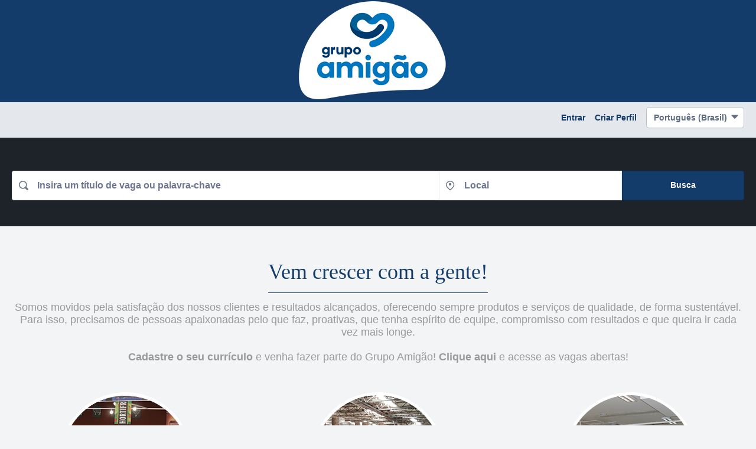

--- FILE ---
content_type: text/html; charset=utf-8
request_url: https://csd.csod.com/ux/ats/careersite/5/home?c=csd
body_size: 2108
content:
<!DOCTYPE html>
<html lang="pt">
<head>
    <meta name="viewport" content="width=device-width, height=device-height, initial-scale=1.0, minimum-scale=1.0">
<meta http-equiv="Content-Type" content="text/html; charset=utf-8" /><meta name="robots" content="noindex" /><link href="/player-career-site/1.24.22/node_modules/player-core-ui/assets/normalize.css" id="player-normalize" rel="stylesheet" type="text/css" /><link href="/player-career-site/1.24.22/node_modules/player-core-ui/assets/csod-icons.css" id="player-icons" rel="stylesheet" type="text/css" /><link href="/player-career-site/1.24.22/pages/home.styles.css" id="player-page-styles" rel="stylesheet" type="text/css" /><link href="/player-theming/1.0.13/theme.css?baseColor=%23143c6a" id="player-theming" rel="stylesheet" type="text/css" /></head>
<body> 
<div id="cs-root"></div><script type="text/javascript">var csodPlayerRouteInfo={ 
								"package": "career-site",
								"page": "home",
								"cid": "5",
								"routeInfo": {
  "_rest_": "?c=csd"
} };</script><script type="text/javascript">var csodGoogleMapsClientApi = {"key": "gme-cornerstoneondemand","isPremium": "True"};</script><script type="text/javascript">var csodFacebookAppId = "237871519593593";</script><script type="text/javascript">function extendSession(handler) {
                                                    if (typeof handler !== 'undefined')
                                                        handler();
                                                    else {
                                                        var getImg = new Image();
													    var src = '/core/GetImage.aspx' + '?filename=1pt.gif';
													    if (src.indexOf('?') > -1)
														    src += '&';
													    else
														    src += '?';
													    src += 't=' + (new Date()).getTime().toString();
													    getImg.src = src;
                                                    }
												} </script><script type="text/javascript" src="/player-career-site/1.24.22/pages/home.js"></script><script type="text/javascript">if(!csod.context  || !csod.context.token)  csod.context={"corp":"csd","user":-104,"cultureID":12,"cultureName":"pt-BR","timezone":1,"localizationVersion":"63903419263","package":"career-site","page":"home","basePath":"/player-career-site/1.24.22/","serviceBase":"/","applicationBase":"/","playerBase":"/","home":"/ui/home","endpoints":{"cloud":"https://us.api.csod.com/","api":"/"},"token":"eyJhbGciOiJIUzUxMiIsInR5cCI6IkpXVCIsImNsaWQiOiI5eWVsOWFtZ2VvMHUifQ.[base64]._rsnZY1SkEpgmal9z8IC-kCTRh-fQ3BLj8Ib2n56SDBjC2rgIln0yYIvbJ_Z9r7fikxUvhN_xgOEOQghesnQCQ","debug":false,"log":{"level":"Warn","batchSize":5,"service":{"contentSize":1048576,"responseTime":2001},"page":{"loadTime":5000}},"correlation":"f499618f-1833-4261-ae97-93813483c3f5","version":"1.24.22","tracking":null,"theming":{"primary":"143c6a"},"trackerSettings":{"anonymizePortalName":false,"vendorAPIKeys":{"amplitude":"a328ec1895b18ee52643ef53449b6ecb"}},"isTrackerProxyEnabled":false,"trackWithAmplitude":false,"officeUser":null};</script><script type="text/javascript" id="player-page-controls" src="/player-career-site/1.24.22/pages/home.controls.js"></script><script type="text/javascript">csod.player.initialize(csod.context);</script></body>
</html>


--- FILE ---
content_type: text/css
request_url: https://csd.csod.com/player-theming/1.0.13/theme.css?baseColor=%23143c6a
body_size: 12693
content:
/* theme.less - use compiler version 1.5 */
.p-bg-primary40,
.p-bg-a-primary40:active,
.p-bg-f-primary40:focus,
.p-bg-full-hv-primary40 {
  background-color: #113259 !important;
}
.p-bg-hv-primary40:hover,
.p-bg-full-hv-primary40:hover {
  background-color: #0e2948 !important;
}
.p-bg-af-primary40:after,
.p-bg-bf-primary40:before {
  background-color: #113259 !important;
}
.p-bg-hv-child-af-primary40:hover .p-bg-af-primary40:after,
.p-bg-hv-child-bf-primary40:hover .p-bg-bf-primary40:before,
.p-bg-hv-af-primary40:hover:after,
.p-bg-hv-bf-primary40:hover:before {
  background-color: #0e2948 !important;
}
.p-t-primary40,
.p-t-full-hv-primary40 {
  color: #113259 !important;
}
.p-t-hv-primary40:hover,
.p-t-full-hv-primary40:hover {
  color: #0e2948 !important;
}
.p-t-af-primary40:after,
.p-t-bf-primary40:before {
  color: #113259 !important;
}
.p-t-hv-child-af-primary40:hover .p-t-af-primary40:after,
.p-t-hv-child-bf-primary40:hover .p-t-bf-primary40:before,
.p-t-hv-af-primary40:hover:after,
.p-t-hv-bf-primary40:hover:before {
  background-color: #0e2948 !important;
}
.p-t-on-primary40 {
  color: white !important;
}
.p-bc-primary40,
.p-bc-a-primary40:active,
.p-bc-f-primary40:focus,
.p-bc-full-hv-primary40 {
  border-color: #113259 !important;
}
.p-bc-hv-primary40:hover,
.p-bc-full-hv-primary40:hover {
  border-color: #0e2948 !important;
}
.p-bc-t-primary40,
.p-bc-t-a-primary40:active,
.p-bc-t-f-primary40:focus,
.p-bc-t-full-hv-primary40 {
  border-top-color: #113259 !important;
}
.p-bc-t-hv-primary40:hover,
.p-bc-t-full-hv-primary40:hover {
  border-top-color: #0e2948 !important;
}
.p-bc-b-primary40,
.p-bc-b-a-primary40:active,
.p-bc-b-f-primary40:focus,
.p-bc-b-full-hv-primary40 {
  border-bottom-color: #113259 !important;
}
.p-bc-b-hv-primary40:hover,
.p-bc-b-full-hv-primary40:hover {
  border-bottom-color: #0e2948 !important;
}
html:not([dir="rtl"]) .p-bc-r-primary40,
html:not([dir="rtl"]) .p-bc-r-a-primary40:active,
html:not([dir="rtl"]) .p-bc-r-f-primary40:focus,
html:not([dir="rtl"]) .p-bc-r-full-hv-primary40 {
  border-right-color: #113259 !important;
}
html:not([dir="rtl"]) .p-bc-r-hv-primary40:hover,
html:not([dir="rtl"]) .p-bc-r-full-hv-primary40:hover {
  border-right-color: #0e2948 !important;
}
html:not([dir="rtl"]) .p-bc-l-primary40,
html:not([dir="rtl"]) .p-bc-l-a-primary40:active,
html:not([dir="rtl"]) .p-bc-l-f-primary40:focus,
html:not([dir="rtl"]) .p-bc-l-full-hv-primary40 {
  border-left-color: #113259 !important;
}
html:not([dir="rtl"]) .p-bc-l-hv-primary40:hover,
html:not([dir="rtl"]) .p-bc-l-full-hv-primary40:hover {
  border-left-color: #0e2948 !important;
}
[dir="rtl"] .p-bc-r-primary40,
[dir="rtl"] .p-bc-r-a-primary40:active,
[dir="rtl"] .p-bc-r-f-primary40:focus,
[dir="rtl"] .p-bc-r-full-hv-primary40 {
  border-left-color: #113259 !important;
}
[dir="rtl"] .p-bc-r-hv-primary40:hover,
[dir="rtl"] .p-bc-r-full-hv-primary40:hover {
  border-left-color: #0e2948 !important;
}
[dir="rtl"] .p-bc-l-primary40,
[dir="rtl"] .p-bc-l-a-primary40:active,
[dir="rtl"] .p-bc-l-f-primary40:focus,
[dir="rtl"] .p-bc-l-full-hv-primary40 {
  border-right-color: #113259 !important;
}
[dir="rtl"] .p-bc-l-hv-primary40:hover,
[dir="rtl"] .p-bc-l-full-hv-primary40:hover {
  border-right-color: #0e2948 !important;
}
.p-bg-primary30,
.p-bg-a-primary30:active,
.p-bg-f-primary30:focus,
.p-bg-full-hv-primary30 {
  background-color: #0e2948 !important;
}
.p-bg-hv-primary30:hover,
.p-bg-full-hv-primary30:hover {
  background-color: #0a1f37 !important;
}
.p-bg-af-primary30:after,
.p-bg-bf-primary30:before {
  background-color: #0e2948 !important;
}
.p-bg-hv-child-af-primary30:hover .p-bg-af-primary30:after,
.p-bg-hv-child-bf-primary30:hover .p-bg-bf-primary30:before,
.p-bg-hv-af-primary30:hover:after,
.p-bg-hv-bf-primary30:hover:before {
  background-color: #0a1f37 !important;
}
.p-t-primary30,
.p-t-full-hv-primary30 {
  color: #0e2948 !important;
}
.p-t-hv-primary30:hover,
.p-t-full-hv-primary30:hover {
  color: #0a1f37 !important;
}
.p-t-af-primary30:after,
.p-t-bf-primary30:before {
  color: #0e2948 !important;
}
.p-t-hv-child-af-primary30:hover .p-t-af-primary30:after,
.p-t-hv-child-bf-primary30:hover .p-t-bf-primary30:before,
.p-t-hv-af-primary30:hover:after,
.p-t-hv-bf-primary30:hover:before {
  background-color: #0a1f37 !important;
}
.p-t-on-primary30 {
  color: white !important;
}
.p-bc-primary30,
.p-bc-a-primary30:active,
.p-bc-f-primary30:focus,
.p-bc-full-hv-primary30 {
  border-color: #0e2948 !important;
}
.p-bc-hv-primary30:hover,
.p-bc-full-hv-primary30:hover {
  border-color: #0a1f37 !important;
}
.p-bc-t-primary30,
.p-bc-t-a-primary30:active,
.p-bc-t-f-primary30:focus,
.p-bc-t-full-hv-primary30 {
  border-top-color: #0e2948 !important;
}
.p-bc-t-hv-primary30:hover,
.p-bc-t-full-hv-primary30:hover {
  border-top-color: #0a1f37 !important;
}
.p-bc-b-primary30,
.p-bc-b-a-primary30:active,
.p-bc-b-f-primary30:focus,
.p-bc-b-full-hv-primary30 {
  border-bottom-color: #0e2948 !important;
}
.p-bc-b-hv-primary30:hover,
.p-bc-b-full-hv-primary30:hover {
  border-bottom-color: #0a1f37 !important;
}
html:not([dir="rtl"]) .p-bc-r-primary30,
html:not([dir="rtl"]) .p-bc-r-a-primary30:active,
html:not([dir="rtl"]) .p-bc-r-f-primary30:focus,
html:not([dir="rtl"]) .p-bc-r-full-hv-primary30 {
  border-right-color: #0e2948 !important;
}
html:not([dir="rtl"]) .p-bc-r-hv-primary30:hover,
html:not([dir="rtl"]) .p-bc-r-full-hv-primary30:hover {
  border-right-color: #0a1f37 !important;
}
html:not([dir="rtl"]) .p-bc-l-primary30,
html:not([dir="rtl"]) .p-bc-l-a-primary30:active,
html:not([dir="rtl"]) .p-bc-l-f-primary30:focus,
html:not([dir="rtl"]) .p-bc-l-full-hv-primary30 {
  border-left-color: #0e2948 !important;
}
html:not([dir="rtl"]) .p-bc-l-hv-primary30:hover,
html:not([dir="rtl"]) .p-bc-l-full-hv-primary30:hover {
  border-left-color: #0a1f37 !important;
}
[dir="rtl"] .p-bc-r-primary30,
[dir="rtl"] .p-bc-r-a-primary30:active,
[dir="rtl"] .p-bc-r-f-primary30:focus,
[dir="rtl"] .p-bc-r-full-hv-primary30 {
  border-left-color: #0e2948 !important;
}
[dir="rtl"] .p-bc-r-hv-primary30:hover,
[dir="rtl"] .p-bc-r-full-hv-primary30:hover {
  border-left-color: #0a1f37 !important;
}
[dir="rtl"] .p-bc-l-primary30,
[dir="rtl"] .p-bc-l-a-primary30:active,
[dir="rtl"] .p-bc-l-f-primary30:focus,
[dir="rtl"] .p-bc-l-full-hv-primary30 {
  border-right-color: #0e2948 !important;
}
[dir="rtl"] .p-bc-l-hv-primary30:hover,
[dir="rtl"] .p-bc-l-full-hv-primary30:hover {
  border-right-color: #0a1f37 !important;
}
.p-bg-primary50,
.p-bg-a-primary50:active,
.p-bg-f-primary50:focus,
.p-bg-full-hv-primary50 {
  background-color: #143c6a !important;
}
.p-bg-hv-primary50:hover,
.p-bg-full-hv-primary50:hover {
  background-color: #113259 !important;
}
.p-bg-af-primary50:after,
.p-bg-bf-primary50:before {
  background-color: #143c6a !important;
}
.p-bg-hv-child-af-primary50:hover .p-bg-af-primary50:after,
.p-bg-hv-child-bf-primary50:hover .p-bg-bf-primary50:before,
.p-bg-hv-af-primary50:hover:after,
.p-bg-hv-bf-primary50:hover:before {
  background-color: #113259 !important;
}
.p-t-primary50,
.p-t-full-hv-primary50 {
  color: #143c6a !important;
}
.p-t-hv-primary50:hover,
.p-t-full-hv-primary50:hover {
  color: #113259 !important;
}
.p-t-af-primary50:after,
.p-t-bf-primary50:before {
  color: #143c6a !important;
}
.p-t-hv-child-af-primary50:hover .p-t-af-primary50:after,
.p-t-hv-child-bf-primary50:hover .p-t-bf-primary50:before,
.p-t-hv-af-primary50:hover:after,
.p-t-hv-bf-primary50:hover:before {
  background-color: #113259 !important;
}
.p-t-on-primary50 {
  color: white !important;
}
.p-bc-primary50,
.p-bc-a-primary50:active,
.p-bc-f-primary50:focus,
.p-bc-full-hv-primary50 {
  border-color: #143c6a !important;
}
.p-bc-hv-primary50:hover,
.p-bc-full-hv-primary50:hover {
  border-color: #113259 !important;
}
.p-bc-t-primary50,
.p-bc-t-a-primary50:active,
.p-bc-t-f-primary50:focus,
.p-bc-t-full-hv-primary50 {
  border-top-color: #143c6a !important;
}
.p-bc-t-hv-primary50:hover,
.p-bc-t-full-hv-primary50:hover {
  border-top-color: #113259 !important;
}
.p-bc-b-primary50,
.p-bc-b-a-primary50:active,
.p-bc-b-f-primary50:focus,
.p-bc-b-full-hv-primary50 {
  border-bottom-color: #143c6a !important;
}
.p-bc-b-hv-primary50:hover,
.p-bc-b-full-hv-primary50:hover {
  border-bottom-color: #113259 !important;
}
html:not([dir="rtl"]) .p-bc-r-primary50,
html:not([dir="rtl"]) .p-bc-r-a-primary50:active,
html:not([dir="rtl"]) .p-bc-r-f-primary50:focus,
html:not([dir="rtl"]) .p-bc-r-full-hv-primary50 {
  border-right-color: #143c6a !important;
}
html:not([dir="rtl"]) .p-bc-r-hv-primary50:hover,
html:not([dir="rtl"]) .p-bc-r-full-hv-primary50:hover {
  border-right-color: #113259 !important;
}
html:not([dir="rtl"]) .p-bc-l-primary50,
html:not([dir="rtl"]) .p-bc-l-a-primary50:active,
html:not([dir="rtl"]) .p-bc-l-f-primary50:focus,
html:not([dir="rtl"]) .p-bc-l-full-hv-primary50 {
  border-left-color: #143c6a !important;
}
html:not([dir="rtl"]) .p-bc-l-hv-primary50:hover,
html:not([dir="rtl"]) .p-bc-l-full-hv-primary50:hover {
  border-left-color: #113259 !important;
}
[dir="rtl"] .p-bc-r-primary50,
[dir="rtl"] .p-bc-r-a-primary50:active,
[dir="rtl"] .p-bc-r-f-primary50:focus,
[dir="rtl"] .p-bc-r-full-hv-primary50 {
  border-left-color: #143c6a !important;
}
[dir="rtl"] .p-bc-r-hv-primary50:hover,
[dir="rtl"] .p-bc-r-full-hv-primary50:hover {
  border-left-color: #113259 !important;
}
[dir="rtl"] .p-bc-l-primary50,
[dir="rtl"] .p-bc-l-a-primary50:active,
[dir="rtl"] .p-bc-l-f-primary50:focus,
[dir="rtl"] .p-bc-l-full-hv-primary50 {
  border-right-color: #143c6a !important;
}
[dir="rtl"] .p-bc-l-hv-primary50:hover,
[dir="rtl"] .p-bc-l-full-hv-primary50:hover {
  border-right-color: #113259 !important;
}
.p-bg-primary60,
.p-bg-a-primary60:active,
.p-bg-f-primary60:focus,
.p-bg-full-hv-primary60 {
  background-color: #17467b !important;
}
.p-bg-hv-primary60:hover,
.p-bg-full-hv-primary60:hover {
  background-color: #143c6a !important;
}
.p-bg-af-primary60:after,
.p-bg-bf-primary60:before {
  background-color: #17467b !important;
}
.p-bg-hv-child-af-primary60:hover .p-bg-af-primary60:after,
.p-bg-hv-child-bf-primary60:hover .p-bg-bf-primary60:before,
.p-bg-hv-af-primary60:hover:after,
.p-bg-hv-bf-primary60:hover:before {
  background-color: #143c6a !important;
}
.p-t-primary60,
.p-t-full-hv-primary60 {
  color: #17467b !important;
}
.p-t-hv-primary60:hover,
.p-t-full-hv-primary60:hover {
  color: #143c6a !important;
}
.p-t-af-primary60:after,
.p-t-bf-primary60:before {
  color: #17467b !important;
}
.p-t-hv-child-af-primary60:hover .p-t-af-primary60:after,
.p-t-hv-child-bf-primary60:hover .p-t-bf-primary60:before,
.p-t-hv-af-primary60:hover:after,
.p-t-hv-bf-primary60:hover:before {
  background-color: #143c6a !important;
}
.p-t-on-primary60 {
  color: white !important;
}
.p-bc-primary60,
.p-bc-a-primary60:active,
.p-bc-f-primary60:focus,
.p-bc-full-hv-primary60 {
  border-color: #17467b !important;
}
.p-bc-hv-primary60:hover,
.p-bc-full-hv-primary60:hover {
  border-color: #143c6a !important;
}
.p-bc-t-primary60,
.p-bc-t-a-primary60:active,
.p-bc-t-f-primary60:focus,
.p-bc-t-full-hv-primary60 {
  border-top-color: #17467b !important;
}
.p-bc-t-hv-primary60:hover,
.p-bc-t-full-hv-primary60:hover {
  border-top-color: #143c6a !important;
}
.p-bc-b-primary60,
.p-bc-b-a-primary60:active,
.p-bc-b-f-primary60:focus,
.p-bc-b-full-hv-primary60 {
  border-bottom-color: #17467b !important;
}
.p-bc-b-hv-primary60:hover,
.p-bc-b-full-hv-primary60:hover {
  border-bottom-color: #143c6a !important;
}
html:not([dir="rtl"]) .p-bc-r-primary60,
html:not([dir="rtl"]) .p-bc-r-a-primary60:active,
html:not([dir="rtl"]) .p-bc-r-f-primary60:focus,
html:not([dir="rtl"]) .p-bc-r-full-hv-primary60 {
  border-right-color: #17467b !important;
}
html:not([dir="rtl"]) .p-bc-r-hv-primary60:hover,
html:not([dir="rtl"]) .p-bc-r-full-hv-primary60:hover {
  border-right-color: #143c6a !important;
}
html:not([dir="rtl"]) .p-bc-l-primary60,
html:not([dir="rtl"]) .p-bc-l-a-primary60:active,
html:not([dir="rtl"]) .p-bc-l-f-primary60:focus,
html:not([dir="rtl"]) .p-bc-l-full-hv-primary60 {
  border-left-color: #17467b !important;
}
html:not([dir="rtl"]) .p-bc-l-hv-primary60:hover,
html:not([dir="rtl"]) .p-bc-l-full-hv-primary60:hover {
  border-left-color: #143c6a !important;
}
[dir="rtl"] .p-bc-r-primary60,
[dir="rtl"] .p-bc-r-a-primary60:active,
[dir="rtl"] .p-bc-r-f-primary60:focus,
[dir="rtl"] .p-bc-r-full-hv-primary60 {
  border-left-color: #17467b !important;
}
[dir="rtl"] .p-bc-r-hv-primary60:hover,
[dir="rtl"] .p-bc-r-full-hv-primary60:hover {
  border-left-color: #143c6a !important;
}
[dir="rtl"] .p-bc-l-primary60,
[dir="rtl"] .p-bc-l-a-primary60:active,
[dir="rtl"] .p-bc-l-f-primary60:focus,
[dir="rtl"] .p-bc-l-full-hv-primary60 {
  border-right-color: #17467b !important;
}
[dir="rtl"] .p-bc-l-hv-primary60:hover,
[dir="rtl"] .p-bc-l-full-hv-primary60:hover {
  border-right-color: #143c6a !important;
}
.p-bg-primary70,
.p-bg-a-primary70:active,
.p-bg-f-primary70:focus,
.p-bg-full-hv-primary70 {
  background-color: #1a4f8c !important;
}
.p-bg-hv-primary70:hover,
.p-bg-full-hv-primary70:hover {
  background-color: #17467b !important;
}
.p-bg-af-primary70:after,
.p-bg-bf-primary70:before {
  background-color: #1a4f8c !important;
}
.p-bg-hv-child-af-primary70:hover .p-bg-af-primary70:after,
.p-bg-hv-child-bf-primary70:hover .p-bg-bf-primary70:before,
.p-bg-hv-af-primary70:hover:after,
.p-bg-hv-bf-primary70:hover:before {
  background-color: #17467b !important;
}
.p-t-primary70,
.p-t-full-hv-primary70 {
  color: #1a4f8c !important;
}
.p-t-hv-primary70:hover,
.p-t-full-hv-primary70:hover {
  color: #17467b !important;
}
.p-t-af-primary70:after,
.p-t-bf-primary70:before {
  color: #1a4f8c !important;
}
.p-t-hv-child-af-primary70:hover .p-t-af-primary70:after,
.p-t-hv-child-bf-primary70:hover .p-t-bf-primary70:before,
.p-t-hv-af-primary70:hover:after,
.p-t-hv-bf-primary70:hover:before {
  background-color: #17467b !important;
}
.p-t-on-primary70 {
  color: white !important;
}
.p-bc-primary70,
.p-bc-a-primary70:active,
.p-bc-f-primary70:focus,
.p-bc-full-hv-primary70 {
  border-color: #1a4f8c !important;
}
.p-bc-hv-primary70:hover,
.p-bc-full-hv-primary70:hover {
  border-color: #17467b !important;
}
.p-bc-t-primary70,
.p-bc-t-a-primary70:active,
.p-bc-t-f-primary70:focus,
.p-bc-t-full-hv-primary70 {
  border-top-color: #1a4f8c !important;
}
.p-bc-t-hv-primary70:hover,
.p-bc-t-full-hv-primary70:hover {
  border-top-color: #17467b !important;
}
.p-bc-b-primary70,
.p-bc-b-a-primary70:active,
.p-bc-b-f-primary70:focus,
.p-bc-b-full-hv-primary70 {
  border-bottom-color: #1a4f8c !important;
}
.p-bc-b-hv-primary70:hover,
.p-bc-b-full-hv-primary70:hover {
  border-bottom-color: #17467b !important;
}
html:not([dir="rtl"]) .p-bc-r-primary70,
html:not([dir="rtl"]) .p-bc-r-a-primary70:active,
html:not([dir="rtl"]) .p-bc-r-f-primary70:focus,
html:not([dir="rtl"]) .p-bc-r-full-hv-primary70 {
  border-right-color: #1a4f8c !important;
}
html:not([dir="rtl"]) .p-bc-r-hv-primary70:hover,
html:not([dir="rtl"]) .p-bc-r-full-hv-primary70:hover {
  border-right-color: #17467b !important;
}
html:not([dir="rtl"]) .p-bc-l-primary70,
html:not([dir="rtl"]) .p-bc-l-a-primary70:active,
html:not([dir="rtl"]) .p-bc-l-f-primary70:focus,
html:not([dir="rtl"]) .p-bc-l-full-hv-primary70 {
  border-left-color: #1a4f8c !important;
}
html:not([dir="rtl"]) .p-bc-l-hv-primary70:hover,
html:not([dir="rtl"]) .p-bc-l-full-hv-primary70:hover {
  border-left-color: #17467b !important;
}
[dir="rtl"] .p-bc-r-primary70,
[dir="rtl"] .p-bc-r-a-primary70:active,
[dir="rtl"] .p-bc-r-f-primary70:focus,
[dir="rtl"] .p-bc-r-full-hv-primary70 {
  border-left-color: #1a4f8c !important;
}
[dir="rtl"] .p-bc-r-hv-primary70:hover,
[dir="rtl"] .p-bc-r-full-hv-primary70:hover {
  border-left-color: #17467b !important;
}
[dir="rtl"] .p-bc-l-primary70,
[dir="rtl"] .p-bc-l-a-primary70:active,
[dir="rtl"] .p-bc-l-f-primary70:focus,
[dir="rtl"] .p-bc-l-full-hv-primary70 {
  border-right-color: #1a4f8c !important;
}
[dir="rtl"] .p-bc-l-hv-primary70:hover,
[dir="rtl"] .p-bc-l-full-hv-primary70:hover {
  border-right-color: #17467b !important;
}
.p-bg-secondary40,
.p-bg-a-secondary40:active,
.p-bg-f-secondary40:focus,
.p-bg-full-hv-secondary40 {
  background-color: #152749 !important;
}
.p-bg-hv-secondary40:hover,
.p-bg-full-hv-secondary40:hover {
  background-color: #101f39 !important;
}
.p-bg-af-secondary40:after,
.p-bg-bf-secondary40:before {
  background-color: #152749 !important;
}
.p-bg-hv-child-af-secondary40:hover .p-bg-af-secondary40:after,
.p-bg-hv-child-bf-secondary40:hover .p-bg-bf-secondary40:before,
.p-bg-hv-af-secondary40:hover:after,
.p-bg-hv-bf-secondary40:hover:before {
  background-color: #101f39 !important;
}
.p-t-secondary40,
.p-t-full-hv-secondary40 {
  color: #152749 !important;
}
.p-t-hv-secondary40:hover,
.p-t-full-hv-secondary40:hover {
  color: #101f39 !important;
}
.p-t-af-secondary40:after,
.p-t-bf-secondary40:before {
  color: #152749 !important;
}
.p-t-hv-child-af-secondary40:hover .p-t-af-secondary40:after,
.p-t-hv-child-bf-secondary40:hover .p-t-bf-secondary40:before,
.p-t-hv-af-secondary40:hover:after,
.p-t-hv-bf-secondary40:hover:before {
  background-color: #101f39 !important;
}
.p-t-on-secondary40 {
  color: white !important;
}
.p-bc-secondary40,
.p-bc-a-secondary40:active,
.p-bc-f-secondary40:focus,
.p-bc-full-hv-secondary40 {
  border-color: #152749 !important;
}
.p-bc-hv-secondary40:hover,
.p-bc-full-hv-secondary40:hover {
  border-color: #101f39 !important;
}
.p-bc-t-secondary40,
.p-bc-t-a-secondary40:active,
.p-bc-t-f-secondary40:focus,
.p-bc-t-full-hv-secondary40 {
  border-top-color: #152749 !important;
}
.p-bc-t-hv-secondary40:hover,
.p-bc-t-full-hv-secondary40:hover {
  border-top-color: #101f39 !important;
}
.p-bc-b-secondary40,
.p-bc-b-a-secondary40:active,
.p-bc-b-f-secondary40:focus,
.p-bc-b-full-hv-secondary40 {
  border-bottom-color: #152749 !important;
}
.p-bc-b-hv-secondary40:hover,
.p-bc-b-full-hv-secondary40:hover {
  border-bottom-color: #101f39 !important;
}
html:not([dir="rtl"]) .p-bc-r-secondary40,
html:not([dir="rtl"]) .p-bc-r-a-secondary40:active,
html:not([dir="rtl"]) .p-bc-r-f-secondary40:focus,
html:not([dir="rtl"]) .p-bc-r-full-hv-secondary40 {
  border-right-color: #152749 !important;
}
html:not([dir="rtl"]) .p-bc-r-hv-secondary40:hover,
html:not([dir="rtl"]) .p-bc-r-full-hv-secondary40:hover {
  border-right-color: #101f39 !important;
}
html:not([dir="rtl"]) .p-bc-l-secondary40,
html:not([dir="rtl"]) .p-bc-l-a-secondary40:active,
html:not([dir="rtl"]) .p-bc-l-f-secondary40:focus,
html:not([dir="rtl"]) .p-bc-l-full-hv-secondary40 {
  border-left-color: #152749 !important;
}
html:not([dir="rtl"]) .p-bc-l-hv-secondary40:hover,
html:not([dir="rtl"]) .p-bc-l-full-hv-secondary40:hover {
  border-left-color: #101f39 !important;
}
[dir="rtl"] .p-bc-r-secondary40,
[dir="rtl"] .p-bc-r-a-secondary40:active,
[dir="rtl"] .p-bc-r-f-secondary40:focus,
[dir="rtl"] .p-bc-r-full-hv-secondary40 {
  border-left-color: #152749 !important;
}
[dir="rtl"] .p-bc-r-hv-secondary40:hover,
[dir="rtl"] .p-bc-r-full-hv-secondary40:hover {
  border-left-color: #101f39 !important;
}
[dir="rtl"] .p-bc-l-secondary40,
[dir="rtl"] .p-bc-l-a-secondary40:active,
[dir="rtl"] .p-bc-l-f-secondary40:focus,
[dir="rtl"] .p-bc-l-full-hv-secondary40 {
  border-right-color: #152749 !important;
}
[dir="rtl"] .p-bc-l-hv-secondary40:hover,
[dir="rtl"] .p-bc-l-full-hv-secondary40:hover {
  border-right-color: #101f39 !important;
}
.p-bg-secondary30,
.p-bg-a-secondary30:active,
.p-bg-f-secondary30:focus,
.p-bg-full-hv-secondary30 {
  background-color: #101f39 !important;
}
.p-bg-hv-secondary30:hover,
.p-bg-full-hv-secondary30:hover {
  background-color: #0c1629 !important;
}
.p-bg-af-secondary30:after,
.p-bg-bf-secondary30:before {
  background-color: #101f39 !important;
}
.p-bg-hv-child-af-secondary30:hover .p-bg-af-secondary30:after,
.p-bg-hv-child-bf-secondary30:hover .p-bg-bf-secondary30:before,
.p-bg-hv-af-secondary30:hover:after,
.p-bg-hv-bf-secondary30:hover:before {
  background-color: #0c1629 !important;
}
.p-t-secondary30,
.p-t-full-hv-secondary30 {
  color: #101f39 !important;
}
.p-t-hv-secondary30:hover,
.p-t-full-hv-secondary30:hover {
  color: #0c1629 !important;
}
.p-t-af-secondary30:after,
.p-t-bf-secondary30:before {
  color: #101f39 !important;
}
.p-t-hv-child-af-secondary30:hover .p-t-af-secondary30:after,
.p-t-hv-child-bf-secondary30:hover .p-t-bf-secondary30:before,
.p-t-hv-af-secondary30:hover:after,
.p-t-hv-bf-secondary30:hover:before {
  background-color: #0c1629 !important;
}
.p-t-on-secondary30 {
  color: white !important;
}
.p-bc-secondary30,
.p-bc-a-secondary30:active,
.p-bc-f-secondary30:focus,
.p-bc-full-hv-secondary30 {
  border-color: #101f39 !important;
}
.p-bc-hv-secondary30:hover,
.p-bc-full-hv-secondary30:hover {
  border-color: #0c1629 !important;
}
.p-bc-t-secondary30,
.p-bc-t-a-secondary30:active,
.p-bc-t-f-secondary30:focus,
.p-bc-t-full-hv-secondary30 {
  border-top-color: #101f39 !important;
}
.p-bc-t-hv-secondary30:hover,
.p-bc-t-full-hv-secondary30:hover {
  border-top-color: #0c1629 !important;
}
.p-bc-b-secondary30,
.p-bc-b-a-secondary30:active,
.p-bc-b-f-secondary30:focus,
.p-bc-b-full-hv-secondary30 {
  border-bottom-color: #101f39 !important;
}
.p-bc-b-hv-secondary30:hover,
.p-bc-b-full-hv-secondary30:hover {
  border-bottom-color: #0c1629 !important;
}
html:not([dir="rtl"]) .p-bc-r-secondary30,
html:not([dir="rtl"]) .p-bc-r-a-secondary30:active,
html:not([dir="rtl"]) .p-bc-r-f-secondary30:focus,
html:not([dir="rtl"]) .p-bc-r-full-hv-secondary30 {
  border-right-color: #101f39 !important;
}
html:not([dir="rtl"]) .p-bc-r-hv-secondary30:hover,
html:not([dir="rtl"]) .p-bc-r-full-hv-secondary30:hover {
  border-right-color: #0c1629 !important;
}
html:not([dir="rtl"]) .p-bc-l-secondary30,
html:not([dir="rtl"]) .p-bc-l-a-secondary30:active,
html:not([dir="rtl"]) .p-bc-l-f-secondary30:focus,
html:not([dir="rtl"]) .p-bc-l-full-hv-secondary30 {
  border-left-color: #101f39 !important;
}
html:not([dir="rtl"]) .p-bc-l-hv-secondary30:hover,
html:not([dir="rtl"]) .p-bc-l-full-hv-secondary30:hover {
  border-left-color: #0c1629 !important;
}
[dir="rtl"] .p-bc-r-secondary30,
[dir="rtl"] .p-bc-r-a-secondary30:active,
[dir="rtl"] .p-bc-r-f-secondary30:focus,
[dir="rtl"] .p-bc-r-full-hv-secondary30 {
  border-left-color: #101f39 !important;
}
[dir="rtl"] .p-bc-r-hv-secondary30:hover,
[dir="rtl"] .p-bc-r-full-hv-secondary30:hover {
  border-left-color: #0c1629 !important;
}
[dir="rtl"] .p-bc-l-secondary30,
[dir="rtl"] .p-bc-l-a-secondary30:active,
[dir="rtl"] .p-bc-l-f-secondary30:focus,
[dir="rtl"] .p-bc-l-full-hv-secondary30 {
  border-right-color: #101f39 !important;
}
[dir="rtl"] .p-bc-l-hv-secondary30:hover,
[dir="rtl"] .p-bc-l-full-hv-secondary30:hover {
  border-right-color: #0c1629 !important;
}
.p-bg-secondary50,
.p-bg-a-secondary50:active,
.p-bg-f-secondary50:focus,
.p-bg-full-hv-secondary50 {
  background-color: #193059 !important;
}
.p-bg-hv-secondary50:hover,
.p-bg-full-hv-secondary50:hover {
  background-color: #152749 !important;
}
.p-bg-af-secondary50:after,
.p-bg-bf-secondary50:before {
  background-color: #193059 !important;
}
.p-bg-hv-child-af-secondary50:hover .p-bg-af-secondary50:after,
.p-bg-hv-child-bf-secondary50:hover .p-bg-bf-secondary50:before,
.p-bg-hv-af-secondary50:hover:after,
.p-bg-hv-bf-secondary50:hover:before {
  background-color: #152749 !important;
}
.p-t-secondary50,
.p-t-full-hv-secondary50 {
  color: #193059 !important;
}
.p-t-hv-secondary50:hover,
.p-t-full-hv-secondary50:hover {
  color: #152749 !important;
}
.p-t-af-secondary50:after,
.p-t-bf-secondary50:before {
  color: #193059 !important;
}
.p-t-hv-child-af-secondary50:hover .p-t-af-secondary50:after,
.p-t-hv-child-bf-secondary50:hover .p-t-bf-secondary50:before,
.p-t-hv-af-secondary50:hover:after,
.p-t-hv-bf-secondary50:hover:before {
  background-color: #152749 !important;
}
.p-t-on-secondary50 {
  color: white !important;
}
.p-bc-secondary50,
.p-bc-a-secondary50:active,
.p-bc-f-secondary50:focus,
.p-bc-full-hv-secondary50 {
  border-color: #193059 !important;
}
.p-bc-hv-secondary50:hover,
.p-bc-full-hv-secondary50:hover {
  border-color: #152749 !important;
}
.p-bc-t-secondary50,
.p-bc-t-a-secondary50:active,
.p-bc-t-f-secondary50:focus,
.p-bc-t-full-hv-secondary50 {
  border-top-color: #193059 !important;
}
.p-bc-t-hv-secondary50:hover,
.p-bc-t-full-hv-secondary50:hover {
  border-top-color: #152749 !important;
}
.p-bc-b-secondary50,
.p-bc-b-a-secondary50:active,
.p-bc-b-f-secondary50:focus,
.p-bc-b-full-hv-secondary50 {
  border-bottom-color: #193059 !important;
}
.p-bc-b-hv-secondary50:hover,
.p-bc-b-full-hv-secondary50:hover {
  border-bottom-color: #152749 !important;
}
html:not([dir="rtl"]) .p-bc-r-secondary50,
html:not([dir="rtl"]) .p-bc-r-a-secondary50:active,
html:not([dir="rtl"]) .p-bc-r-f-secondary50:focus,
html:not([dir="rtl"]) .p-bc-r-full-hv-secondary50 {
  border-right-color: #193059 !important;
}
html:not([dir="rtl"]) .p-bc-r-hv-secondary50:hover,
html:not([dir="rtl"]) .p-bc-r-full-hv-secondary50:hover {
  border-right-color: #152749 !important;
}
html:not([dir="rtl"]) .p-bc-l-secondary50,
html:not([dir="rtl"]) .p-bc-l-a-secondary50:active,
html:not([dir="rtl"]) .p-bc-l-f-secondary50:focus,
html:not([dir="rtl"]) .p-bc-l-full-hv-secondary50 {
  border-left-color: #193059 !important;
}
html:not([dir="rtl"]) .p-bc-l-hv-secondary50:hover,
html:not([dir="rtl"]) .p-bc-l-full-hv-secondary50:hover {
  border-left-color: #152749 !important;
}
[dir="rtl"] .p-bc-r-secondary50,
[dir="rtl"] .p-bc-r-a-secondary50:active,
[dir="rtl"] .p-bc-r-f-secondary50:focus,
[dir="rtl"] .p-bc-r-full-hv-secondary50 {
  border-left-color: #193059 !important;
}
[dir="rtl"] .p-bc-r-hv-secondary50:hover,
[dir="rtl"] .p-bc-r-full-hv-secondary50:hover {
  border-left-color: #152749 !important;
}
[dir="rtl"] .p-bc-l-secondary50,
[dir="rtl"] .p-bc-l-a-secondary50:active,
[dir="rtl"] .p-bc-l-f-secondary50:focus,
[dir="rtl"] .p-bc-l-full-hv-secondary50 {
  border-right-color: #193059 !important;
}
[dir="rtl"] .p-bc-l-hv-secondary50:hover,
[dir="rtl"] .p-bc-l-full-hv-secondary50:hover {
  border-right-color: #152749 !important;
}
.p-bg-secondary60,
.p-bg-a-secondary60:active,
.p-bg-f-secondary60:focus,
.p-bg-full-hv-secondary60 {
  background-color: #1d3969 !important;
}
.p-bg-hv-secondary60:hover,
.p-bg-full-hv-secondary60:hover {
  background-color: #193059 !important;
}
.p-bg-af-secondary60:after,
.p-bg-bf-secondary60:before {
  background-color: #1d3969 !important;
}
.p-bg-hv-child-af-secondary60:hover .p-bg-af-secondary60:after,
.p-bg-hv-child-bf-secondary60:hover .p-bg-bf-secondary60:before,
.p-bg-hv-af-secondary60:hover:after,
.p-bg-hv-bf-secondary60:hover:before {
  background-color: #193059 !important;
}
.p-t-secondary60,
.p-t-full-hv-secondary60 {
  color: #1d3969 !important;
}
.p-t-hv-secondary60:hover,
.p-t-full-hv-secondary60:hover {
  color: #193059 !important;
}
.p-t-af-secondary60:after,
.p-t-bf-secondary60:before {
  color: #1d3969 !important;
}
.p-t-hv-child-af-secondary60:hover .p-t-af-secondary60:after,
.p-t-hv-child-bf-secondary60:hover .p-t-bf-secondary60:before,
.p-t-hv-af-secondary60:hover:after,
.p-t-hv-bf-secondary60:hover:before {
  background-color: #193059 !important;
}
.p-t-on-secondary60 {
  color: white !important;
}
.p-bc-secondary60,
.p-bc-a-secondary60:active,
.p-bc-f-secondary60:focus,
.p-bc-full-hv-secondary60 {
  border-color: #1d3969 !important;
}
.p-bc-hv-secondary60:hover,
.p-bc-full-hv-secondary60:hover {
  border-color: #193059 !important;
}
.p-bc-t-secondary60,
.p-bc-t-a-secondary60:active,
.p-bc-t-f-secondary60:focus,
.p-bc-t-full-hv-secondary60 {
  border-top-color: #1d3969 !important;
}
.p-bc-t-hv-secondary60:hover,
.p-bc-t-full-hv-secondary60:hover {
  border-top-color: #193059 !important;
}
.p-bc-b-secondary60,
.p-bc-b-a-secondary60:active,
.p-bc-b-f-secondary60:focus,
.p-bc-b-full-hv-secondary60 {
  border-bottom-color: #1d3969 !important;
}
.p-bc-b-hv-secondary60:hover,
.p-bc-b-full-hv-secondary60:hover {
  border-bottom-color: #193059 !important;
}
html:not([dir="rtl"]) .p-bc-r-secondary60,
html:not([dir="rtl"]) .p-bc-r-a-secondary60:active,
html:not([dir="rtl"]) .p-bc-r-f-secondary60:focus,
html:not([dir="rtl"]) .p-bc-r-full-hv-secondary60 {
  border-right-color: #1d3969 !important;
}
html:not([dir="rtl"]) .p-bc-r-hv-secondary60:hover,
html:not([dir="rtl"]) .p-bc-r-full-hv-secondary60:hover {
  border-right-color: #193059 !important;
}
html:not([dir="rtl"]) .p-bc-l-secondary60,
html:not([dir="rtl"]) .p-bc-l-a-secondary60:active,
html:not([dir="rtl"]) .p-bc-l-f-secondary60:focus,
html:not([dir="rtl"]) .p-bc-l-full-hv-secondary60 {
  border-left-color: #1d3969 !important;
}
html:not([dir="rtl"]) .p-bc-l-hv-secondary60:hover,
html:not([dir="rtl"]) .p-bc-l-full-hv-secondary60:hover {
  border-left-color: #193059 !important;
}
[dir="rtl"] .p-bc-r-secondary60,
[dir="rtl"] .p-bc-r-a-secondary60:active,
[dir="rtl"] .p-bc-r-f-secondary60:focus,
[dir="rtl"] .p-bc-r-full-hv-secondary60 {
  border-left-color: #1d3969 !important;
}
[dir="rtl"] .p-bc-r-hv-secondary60:hover,
[dir="rtl"] .p-bc-r-full-hv-secondary60:hover {
  border-left-color: #193059 !important;
}
[dir="rtl"] .p-bc-l-secondary60,
[dir="rtl"] .p-bc-l-a-secondary60:active,
[dir="rtl"] .p-bc-l-f-secondary60:focus,
[dir="rtl"] .p-bc-l-full-hv-secondary60 {
  border-right-color: #1d3969 !important;
}
[dir="rtl"] .p-bc-l-hv-secondary60:hover,
[dir="rtl"] .p-bc-l-full-hv-secondary60:hover {
  border-right-color: #193059 !important;
}
.p-bg-secondary70,
.p-bg-a-secondary70:active,
.p-bg-f-secondary70:focus,
.p-bg-full-hv-secondary70 {
  background-color: #224179 !important;
}
.p-bg-hv-secondary70:hover,
.p-bg-full-hv-secondary70:hover {
  background-color: #1d3969 !important;
}
.p-bg-af-secondary70:after,
.p-bg-bf-secondary70:before {
  background-color: #224179 !important;
}
.p-bg-hv-child-af-secondary70:hover .p-bg-af-secondary70:after,
.p-bg-hv-child-bf-secondary70:hover .p-bg-bf-secondary70:before,
.p-bg-hv-af-secondary70:hover:after,
.p-bg-hv-bf-secondary70:hover:before {
  background-color: #1d3969 !important;
}
.p-t-secondary70,
.p-t-full-hv-secondary70 {
  color: #224179 !important;
}
.p-t-hv-secondary70:hover,
.p-t-full-hv-secondary70:hover {
  color: #1d3969 !important;
}
.p-t-af-secondary70:after,
.p-t-bf-secondary70:before {
  color: #224179 !important;
}
.p-t-hv-child-af-secondary70:hover .p-t-af-secondary70:after,
.p-t-hv-child-bf-secondary70:hover .p-t-bf-secondary70:before,
.p-t-hv-af-secondary70:hover:after,
.p-t-hv-bf-secondary70:hover:before {
  background-color: #1d3969 !important;
}
.p-t-on-secondary70 {
  color: white !important;
}
.p-bc-secondary70,
.p-bc-a-secondary70:active,
.p-bc-f-secondary70:focus,
.p-bc-full-hv-secondary70 {
  border-color: #224179 !important;
}
.p-bc-hv-secondary70:hover,
.p-bc-full-hv-secondary70:hover {
  border-color: #1d3969 !important;
}
.p-bc-t-secondary70,
.p-bc-t-a-secondary70:active,
.p-bc-t-f-secondary70:focus,
.p-bc-t-full-hv-secondary70 {
  border-top-color: #224179 !important;
}
.p-bc-t-hv-secondary70:hover,
.p-bc-t-full-hv-secondary70:hover {
  border-top-color: #1d3969 !important;
}
.p-bc-b-secondary70,
.p-bc-b-a-secondary70:active,
.p-bc-b-f-secondary70:focus,
.p-bc-b-full-hv-secondary70 {
  border-bottom-color: #224179 !important;
}
.p-bc-b-hv-secondary70:hover,
.p-bc-b-full-hv-secondary70:hover {
  border-bottom-color: #1d3969 !important;
}
html:not([dir="rtl"]) .p-bc-r-secondary70,
html:not([dir="rtl"]) .p-bc-r-a-secondary70:active,
html:not([dir="rtl"]) .p-bc-r-f-secondary70:focus,
html:not([dir="rtl"]) .p-bc-r-full-hv-secondary70 {
  border-right-color: #224179 !important;
}
html:not([dir="rtl"]) .p-bc-r-hv-secondary70:hover,
html:not([dir="rtl"]) .p-bc-r-full-hv-secondary70:hover {
  border-right-color: #1d3969 !important;
}
html:not([dir="rtl"]) .p-bc-l-secondary70,
html:not([dir="rtl"]) .p-bc-l-a-secondary70:active,
html:not([dir="rtl"]) .p-bc-l-f-secondary70:focus,
html:not([dir="rtl"]) .p-bc-l-full-hv-secondary70 {
  border-left-color: #224179 !important;
}
html:not([dir="rtl"]) .p-bc-l-hv-secondary70:hover,
html:not([dir="rtl"]) .p-bc-l-full-hv-secondary70:hover {
  border-left-color: #1d3969 !important;
}
[dir="rtl"] .p-bc-r-secondary70,
[dir="rtl"] .p-bc-r-a-secondary70:active,
[dir="rtl"] .p-bc-r-f-secondary70:focus,
[dir="rtl"] .p-bc-r-full-hv-secondary70 {
  border-left-color: #224179 !important;
}
[dir="rtl"] .p-bc-r-hv-secondary70:hover,
[dir="rtl"] .p-bc-r-full-hv-secondary70:hover {
  border-left-color: #1d3969 !important;
}
[dir="rtl"] .p-bc-l-secondary70,
[dir="rtl"] .p-bc-l-a-secondary70:active,
[dir="rtl"] .p-bc-l-f-secondary70:focus,
[dir="rtl"] .p-bc-l-full-hv-secondary70 {
  border-right-color: #224179 !important;
}
[dir="rtl"] .p-bc-l-hv-secondary70:hover,
[dir="rtl"] .p-bc-l-full-hv-secondary70:hover {
  border-right-color: #1d3969 !important;
}
.p-bg-neutral50,
.p-bg-a-neutral50:active,
.p-bg-f-neutral50:focus,
.p-bg-full-hv-neutral50 {
  background-color: #e4e7ec !important;
}
.p-bg-hv-neutral50:hover,
.p-bg-full-hv-neutral50:hover {
  background-color: #d8dce4 !important;
}
.p-bg-af-neutral50:after,
.p-bg-bf-neutral50:before {
  background-color: #e4e7ec !important;
}
.p-bg-hv-child-af-neutral50:hover .p-bg-af-neutral50:after,
.p-bg-hv-child-bf-neutral50:hover .p-bg-bf-neutral50:before,
.p-bg-hv-af-neutral50:hover:after,
.p-bg-hv-bf-neutral50:hover:before {
  background-color: #d8dce4 !important;
}
.p-t-neutral50,
.p-t-full-hv-neutral50 {
  color: #e4e7ec !important;
}
.p-t-hv-neutral50:hover,
.p-t-full-hv-neutral50:hover {
  color: #d8dce4 !important;
}
.p-t-af-neutral50:after,
.p-t-bf-neutral50:before {
  color: #e4e7ec !important;
}
.p-t-hv-child-af-neutral50:hover .p-t-af-neutral50:after,
.p-t-hv-child-bf-neutral50:hover .p-t-bf-neutral50:before,
.p-t-hv-af-neutral50:hover:after,
.p-t-hv-bf-neutral50:hover:before {
  background-color: #d8dce4 !important;
}
.p-t-on-neutral50 {
  color: #323a45 !important;
}
.p-bc-neutral50,
.p-bc-a-neutral50:active,
.p-bc-f-neutral50:focus,
.p-bc-full-hv-neutral50 {
  border-color: #e4e7ec !important;
}
.p-bc-hv-neutral50:hover,
.p-bc-full-hv-neutral50:hover {
  border-color: #d8dce4 !important;
}
.p-bc-t-neutral50,
.p-bc-t-a-neutral50:active,
.p-bc-t-f-neutral50:focus,
.p-bc-t-full-hv-neutral50 {
  border-top-color: #e4e7ec !important;
}
.p-bc-t-hv-neutral50:hover,
.p-bc-t-full-hv-neutral50:hover {
  border-top-color: #d8dce4 !important;
}
.p-bc-b-neutral50,
.p-bc-b-a-neutral50:active,
.p-bc-b-f-neutral50:focus,
.p-bc-b-full-hv-neutral50 {
  border-bottom-color: #e4e7ec !important;
}
.p-bc-b-hv-neutral50:hover,
.p-bc-b-full-hv-neutral50:hover {
  border-bottom-color: #d8dce4 !important;
}
html:not([dir="rtl"]) .p-bc-r-neutral50,
html:not([dir="rtl"]) .p-bc-r-a-neutral50:active,
html:not([dir="rtl"]) .p-bc-r-f-neutral50:focus,
html:not([dir="rtl"]) .p-bc-r-full-hv-neutral50 {
  border-right-color: #e4e7ec !important;
}
html:not([dir="rtl"]) .p-bc-r-hv-neutral50:hover,
html:not([dir="rtl"]) .p-bc-r-full-hv-neutral50:hover {
  border-right-color: #d8dce4 !important;
}
html:not([dir="rtl"]) .p-bc-l-neutral50,
html:not([dir="rtl"]) .p-bc-l-a-neutral50:active,
html:not([dir="rtl"]) .p-bc-l-f-neutral50:focus,
html:not([dir="rtl"]) .p-bc-l-full-hv-neutral50 {
  border-left-color: #e4e7ec !important;
}
html:not([dir="rtl"]) .p-bc-l-hv-neutral50:hover,
html:not([dir="rtl"]) .p-bc-l-full-hv-neutral50:hover {
  border-left-color: #d8dce4 !important;
}
[dir="rtl"] .p-bc-r-neutral50,
[dir="rtl"] .p-bc-r-a-neutral50:active,
[dir="rtl"] .p-bc-r-f-neutral50:focus,
[dir="rtl"] .p-bc-r-full-hv-neutral50 {
  border-left-color: #e4e7ec !important;
}
[dir="rtl"] .p-bc-r-hv-neutral50:hover,
[dir="rtl"] .p-bc-r-full-hv-neutral50:hover {
  border-left-color: #d8dce4 !important;
}
[dir="rtl"] .p-bc-l-neutral50,
[dir="rtl"] .p-bc-l-a-neutral50:active,
[dir="rtl"] .p-bc-l-f-neutral50:focus,
[dir="rtl"] .p-bc-l-full-hv-neutral50 {
  border-right-color: #e4e7ec !important;
}
[dir="rtl"] .p-bc-l-hv-neutral50:hover,
[dir="rtl"] .p-bc-l-full-hv-neutral50:hover {
  border-right-color: #d8dce4 !important;
}
.p-bg-neutral-dark50,
.p-bg-a-neutral-dark50:active,
.p-bg-f-neutral-dark50:focus,
.p-bg-full-hv-neutral-dark50 {
  background-color: #b5bec5 !important;
}
.p-bg-hv-neutral-dark50:hover,
.p-bg-full-hv-neutral-dark50:hover {
  background-color: #aab4bc !important;
}
.p-bg-af-neutral-dark50:after,
.p-bg-bf-neutral-dark50:before {
  background-color: #b5bec5 !important;
}
.p-bg-hv-child-af-neutral-dark50:hover .p-bg-af-neutral-dark50:after,
.p-bg-hv-child-bf-neutral-dark50:hover .p-bg-bf-neutral-dark50:before,
.p-bg-hv-af-neutral-dark50:hover:after,
.p-bg-hv-bf-neutral-dark50:hover:before {
  background-color: #aab4bc !important;
}
.p-t-neutral-dark50,
.p-t-full-hv-neutral-dark50 {
  color: #b5bec5 !important;
}
.p-t-hv-neutral-dark50:hover,
.p-t-full-hv-neutral-dark50:hover {
  color: #aab4bc !important;
}
.p-t-af-neutral-dark50:after,
.p-t-bf-neutral-dark50:before {
  color: #b5bec5 !important;
}
.p-t-hv-child-af-neutral-dark50:hover .p-t-af-neutral-dark50:after,
.p-t-hv-child-bf-neutral-dark50:hover .p-t-bf-neutral-dark50:before,
.p-t-hv-af-neutral-dark50:hover:after,
.p-t-hv-bf-neutral-dark50:hover:before {
  background-color: #aab4bc !important;
}
.p-t-on-neutral-dark50 {
  color: #323a45 !important;
}
.p-bc-neutral-dark50,
.p-bc-a-neutral-dark50:active,
.p-bc-f-neutral-dark50:focus,
.p-bc-full-hv-neutral-dark50 {
  border-color: #b5bec5 !important;
}
.p-bc-hv-neutral-dark50:hover,
.p-bc-full-hv-neutral-dark50:hover {
  border-color: #aab4bc !important;
}
.p-bc-t-neutral-dark50,
.p-bc-t-a-neutral-dark50:active,
.p-bc-t-f-neutral-dark50:focus,
.p-bc-t-full-hv-neutral-dark50 {
  border-top-color: #b5bec5 !important;
}
.p-bc-t-hv-neutral-dark50:hover,
.p-bc-t-full-hv-neutral-dark50:hover {
  border-top-color: #aab4bc !important;
}
.p-bc-b-neutral-dark50,
.p-bc-b-a-neutral-dark50:active,
.p-bc-b-f-neutral-dark50:focus,
.p-bc-b-full-hv-neutral-dark50 {
  border-bottom-color: #b5bec5 !important;
}
.p-bc-b-hv-neutral-dark50:hover,
.p-bc-b-full-hv-neutral-dark50:hover {
  border-bottom-color: #aab4bc !important;
}
html:not([dir="rtl"]) .p-bc-r-neutral-dark50,
html:not([dir="rtl"]) .p-bc-r-a-neutral-dark50:active,
html:not([dir="rtl"]) .p-bc-r-f-neutral-dark50:focus,
html:not([dir="rtl"]) .p-bc-r-full-hv-neutral-dark50 {
  border-right-color: #b5bec5 !important;
}
html:not([dir="rtl"]) .p-bc-r-hv-neutral-dark50:hover,
html:not([dir="rtl"]) .p-bc-r-full-hv-neutral-dark50:hover {
  border-right-color: #aab4bc !important;
}
html:not([dir="rtl"]) .p-bc-l-neutral-dark50,
html:not([dir="rtl"]) .p-bc-l-a-neutral-dark50:active,
html:not([dir="rtl"]) .p-bc-l-f-neutral-dark50:focus,
html:not([dir="rtl"]) .p-bc-l-full-hv-neutral-dark50 {
  border-left-color: #b5bec5 !important;
}
html:not([dir="rtl"]) .p-bc-l-hv-neutral-dark50:hover,
html:not([dir="rtl"]) .p-bc-l-full-hv-neutral-dark50:hover {
  border-left-color: #aab4bc !important;
}
[dir="rtl"] .p-bc-r-neutral-dark50,
[dir="rtl"] .p-bc-r-a-neutral-dark50:active,
[dir="rtl"] .p-bc-r-f-neutral-dark50:focus,
[dir="rtl"] .p-bc-r-full-hv-neutral-dark50 {
  border-left-color: #b5bec5 !important;
}
[dir="rtl"] .p-bc-r-hv-neutral-dark50:hover,
[dir="rtl"] .p-bc-r-full-hv-neutral-dark50:hover {
  border-left-color: #aab4bc !important;
}
[dir="rtl"] .p-bc-l-neutral-dark50,
[dir="rtl"] .p-bc-l-a-neutral-dark50:active,
[dir="rtl"] .p-bc-l-f-neutral-dark50:focus,
[dir="rtl"] .p-bc-l-full-hv-neutral-dark50 {
  border-right-color: #b5bec5 !important;
}
[dir="rtl"] .p-bc-l-hv-neutral-dark50:hover,
[dir="rtl"] .p-bc-l-full-hv-neutral-dark50:hover {
  border-right-color: #aab4bc !important;
}
.p-bg-red50,
.p-bg-a-red50:active,
.p-bg-f-red50:focus,
.p-bg-full-hv-red50 {
  background-color: #e26e57 !important;
}
.p-bg-hv-red50:hover,
.p-bg-full-hv-red50:hover {
  background-color: #df5f46 !important;
}
.p-bg-af-red50:after,
.p-bg-bf-red50:before {
  background-color: #e26e57 !important;
}
.p-bg-hv-child-af-red50:hover .p-bg-af-red50:after,
.p-bg-hv-child-bf-red50:hover .p-bg-bf-red50:before,
.p-bg-hv-af-red50:hover:after,
.p-bg-hv-bf-red50:hover:before {
  background-color: #df5f46 !important;
}
.p-t-red50,
.p-t-full-hv-red50 {
  color: #e26e57 !important;
}
.p-t-hv-red50:hover,
.p-t-full-hv-red50:hover {
  color: #df5f46 !important;
}
.p-t-af-red50:after,
.p-t-bf-red50:before {
  color: #e26e57 !important;
}
.p-t-hv-child-af-red50:hover .p-t-af-red50:after,
.p-t-hv-child-bf-red50:hover .p-t-bf-red50:before,
.p-t-hv-af-red50:hover:after,
.p-t-hv-bf-red50:hover:before {
  background-color: #df5f46 !important;
}
.p-t-on-red50 {
  color: white !important;
}
.p-bc-red50,
.p-bc-a-red50:active,
.p-bc-f-red50:focus,
.p-bc-full-hv-red50 {
  border-color: #e26e57 !important;
}
.p-bc-hv-red50:hover,
.p-bc-full-hv-red50:hover {
  border-color: #df5f46 !important;
}
.p-bc-t-red50,
.p-bc-t-a-red50:active,
.p-bc-t-f-red50:focus,
.p-bc-t-full-hv-red50 {
  border-top-color: #e26e57 !important;
}
.p-bc-t-hv-red50:hover,
.p-bc-t-full-hv-red50:hover {
  border-top-color: #df5f46 !important;
}
.p-bc-b-red50,
.p-bc-b-a-red50:active,
.p-bc-b-f-red50:focus,
.p-bc-b-full-hv-red50 {
  border-bottom-color: #e26e57 !important;
}
.p-bc-b-hv-red50:hover,
.p-bc-b-full-hv-red50:hover {
  border-bottom-color: #df5f46 !important;
}
html:not([dir="rtl"]) .p-bc-r-red50,
html:not([dir="rtl"]) .p-bc-r-a-red50:active,
html:not([dir="rtl"]) .p-bc-r-f-red50:focus,
html:not([dir="rtl"]) .p-bc-r-full-hv-red50 {
  border-right-color: #e26e57 !important;
}
html:not([dir="rtl"]) .p-bc-r-hv-red50:hover,
html:not([dir="rtl"]) .p-bc-r-full-hv-red50:hover {
  border-right-color: #df5f46 !important;
}
html:not([dir="rtl"]) .p-bc-l-red50,
html:not([dir="rtl"]) .p-bc-l-a-red50:active,
html:not([dir="rtl"]) .p-bc-l-f-red50:focus,
html:not([dir="rtl"]) .p-bc-l-full-hv-red50 {
  border-left-color: #e26e57 !important;
}
html:not([dir="rtl"]) .p-bc-l-hv-red50:hover,
html:not([dir="rtl"]) .p-bc-l-full-hv-red50:hover {
  border-left-color: #df5f46 !important;
}
[dir="rtl"] .p-bc-r-red50,
[dir="rtl"] .p-bc-r-a-red50:active,
[dir="rtl"] .p-bc-r-f-red50:focus,
[dir="rtl"] .p-bc-r-full-hv-red50 {
  border-left-color: #e26e57 !important;
}
[dir="rtl"] .p-bc-r-hv-red50:hover,
[dir="rtl"] .p-bc-r-full-hv-red50:hover {
  border-left-color: #df5f46 !important;
}
[dir="rtl"] .p-bc-l-red50,
[dir="rtl"] .p-bc-l-a-red50:active,
[dir="rtl"] .p-bc-l-f-red50:focus,
[dir="rtl"] .p-bc-l-full-hv-red50 {
  border-right-color: #e26e57 !important;
}
[dir="rtl"] .p-bc-l-hv-red50:hover,
[dir="rtl"] .p-bc-l-full-hv-red50:hover {
  border-right-color: #df5f46 !important;
}
.p-bg-red-dark50,
.p-bg-a-red-dark50:active,
.p-bg-f-red-dark50:focus,
.p-bg-full-hv-red-dark50 {
  background-color: #af4743 !important;
}
.p-bg-hv-red-dark50:hover,
.p-bg-full-hv-red-dark50:hover {
  background-color: #a0413d !important;
}
.p-bg-af-red-dark50:after,
.p-bg-bf-red-dark50:before {
  background-color: #af4743 !important;
}
.p-bg-hv-child-af-red-dark50:hover .p-bg-af-red-dark50:after,
.p-bg-hv-child-bf-red-dark50:hover .p-bg-bf-red-dark50:before,
.p-bg-hv-af-red-dark50:hover:after,
.p-bg-hv-bf-red-dark50:hover:before {
  background-color: #a0413d !important;
}
.p-t-red-dark50,
.p-t-full-hv-red-dark50 {
  color: #af4743 !important;
}
.p-t-hv-red-dark50:hover,
.p-t-full-hv-red-dark50:hover {
  color: #a0413d !important;
}
.p-t-af-red-dark50:after,
.p-t-bf-red-dark50:before {
  color: #af4743 !important;
}
.p-t-hv-child-af-red-dark50:hover .p-t-af-red-dark50:after,
.p-t-hv-child-bf-red-dark50:hover .p-t-bf-red-dark50:before,
.p-t-hv-af-red-dark50:hover:after,
.p-t-hv-bf-red-dark50:hover:before {
  background-color: #a0413d !important;
}
.p-t-on-red-dark50 {
  color: white !important;
}
.p-bc-red-dark50,
.p-bc-a-red-dark50:active,
.p-bc-f-red-dark50:focus,
.p-bc-full-hv-red-dark50 {
  border-color: #af4743 !important;
}
.p-bc-hv-red-dark50:hover,
.p-bc-full-hv-red-dark50:hover {
  border-color: #a0413d !important;
}
.p-bc-t-red-dark50,
.p-bc-t-a-red-dark50:active,
.p-bc-t-f-red-dark50:focus,
.p-bc-t-full-hv-red-dark50 {
  border-top-color: #af4743 !important;
}
.p-bc-t-hv-red-dark50:hover,
.p-bc-t-full-hv-red-dark50:hover {
  border-top-color: #a0413d !important;
}
.p-bc-b-red-dark50,
.p-bc-b-a-red-dark50:active,
.p-bc-b-f-red-dark50:focus,
.p-bc-b-full-hv-red-dark50 {
  border-bottom-color: #af4743 !important;
}
.p-bc-b-hv-red-dark50:hover,
.p-bc-b-full-hv-red-dark50:hover {
  border-bottom-color: #a0413d !important;
}
html:not([dir="rtl"]) .p-bc-r-red-dark50,
html:not([dir="rtl"]) .p-bc-r-a-red-dark50:active,
html:not([dir="rtl"]) .p-bc-r-f-red-dark50:focus,
html:not([dir="rtl"]) .p-bc-r-full-hv-red-dark50 {
  border-right-color: #af4743 !important;
}
html:not([dir="rtl"]) .p-bc-r-hv-red-dark50:hover,
html:not([dir="rtl"]) .p-bc-r-full-hv-red-dark50:hover {
  border-right-color: #a0413d !important;
}
html:not([dir="rtl"]) .p-bc-l-red-dark50,
html:not([dir="rtl"]) .p-bc-l-a-red-dark50:active,
html:not([dir="rtl"]) .p-bc-l-f-red-dark50:focus,
html:not([dir="rtl"]) .p-bc-l-full-hv-red-dark50 {
  border-left-color: #af4743 !important;
}
html:not([dir="rtl"]) .p-bc-l-hv-red-dark50:hover,
html:not([dir="rtl"]) .p-bc-l-full-hv-red-dark50:hover {
  border-left-color: #a0413d !important;
}
[dir="rtl"] .p-bc-r-red-dark50,
[dir="rtl"] .p-bc-r-a-red-dark50:active,
[dir="rtl"] .p-bc-r-f-red-dark50:focus,
[dir="rtl"] .p-bc-r-full-hv-red-dark50 {
  border-left-color: #af4743 !important;
}
[dir="rtl"] .p-bc-r-hv-red-dark50:hover,
[dir="rtl"] .p-bc-r-full-hv-red-dark50:hover {
  border-left-color: #a0413d !important;
}
[dir="rtl"] .p-bc-l-red-dark50,
[dir="rtl"] .p-bc-l-a-red-dark50:active,
[dir="rtl"] .p-bc-l-f-red-dark50:focus,
[dir="rtl"] .p-bc-l-full-hv-red-dark50 {
  border-right-color: #af4743 !important;
}
[dir="rtl"] .p-bc-l-hv-red-dark50:hover,
[dir="rtl"] .p-bc-l-full-hv-red-dark50:hover {
  border-right-color: #a0413d !important;
}
.p-bg-yellow50,
.p-bg-a-yellow50:active,
.p-bg-f-yellow50:focus,
.p-bg-full-hv-yellow50 {
  background-color: #fad000 !important;
}
.p-bg-hv-yellow50:hover,
.p-bg-full-hv-yellow50:hover {
  background-color: #e6bf00 !important;
}
.p-bg-af-yellow50:after,
.p-bg-bf-yellow50:before {
  background-color: #fad000 !important;
}
.p-bg-hv-child-af-yellow50:hover .p-bg-af-yellow50:after,
.p-bg-hv-child-bf-yellow50:hover .p-bg-bf-yellow50:before,
.p-bg-hv-af-yellow50:hover:after,
.p-bg-hv-bf-yellow50:hover:before {
  background-color: #e6bf00 !important;
}
.p-t-yellow50,
.p-t-full-hv-yellow50 {
  color: #fad000 !important;
}
.p-t-hv-yellow50:hover,
.p-t-full-hv-yellow50:hover {
  color: #e6bf00 !important;
}
.p-t-af-yellow50:after,
.p-t-bf-yellow50:before {
  color: #fad000 !important;
}
.p-t-hv-child-af-yellow50:hover .p-t-af-yellow50:after,
.p-t-hv-child-bf-yellow50:hover .p-t-bf-yellow50:before,
.p-t-hv-af-yellow50:hover:after,
.p-t-hv-bf-yellow50:hover:before {
  background-color: #e6bf00 !important;
}
.p-t-on-yellow50 {
  color: #323a45 !important;
}
.p-bc-yellow50,
.p-bc-a-yellow50:active,
.p-bc-f-yellow50:focus,
.p-bc-full-hv-yellow50 {
  border-color: #fad000 !important;
}
.p-bc-hv-yellow50:hover,
.p-bc-full-hv-yellow50:hover {
  border-color: #e6bf00 !important;
}
.p-bc-t-yellow50,
.p-bc-t-a-yellow50:active,
.p-bc-t-f-yellow50:focus,
.p-bc-t-full-hv-yellow50 {
  border-top-color: #fad000 !important;
}
.p-bc-t-hv-yellow50:hover,
.p-bc-t-full-hv-yellow50:hover {
  border-top-color: #e6bf00 !important;
}
.p-bc-b-yellow50,
.p-bc-b-a-yellow50:active,
.p-bc-b-f-yellow50:focus,
.p-bc-b-full-hv-yellow50 {
  border-bottom-color: #fad000 !important;
}
.p-bc-b-hv-yellow50:hover,
.p-bc-b-full-hv-yellow50:hover {
  border-bottom-color: #e6bf00 !important;
}
html:not([dir="rtl"]) .p-bc-r-yellow50,
html:not([dir="rtl"]) .p-bc-r-a-yellow50:active,
html:not([dir="rtl"]) .p-bc-r-f-yellow50:focus,
html:not([dir="rtl"]) .p-bc-r-full-hv-yellow50 {
  border-right-color: #fad000 !important;
}
html:not([dir="rtl"]) .p-bc-r-hv-yellow50:hover,
html:not([dir="rtl"]) .p-bc-r-full-hv-yellow50:hover {
  border-right-color: #e6bf00 !important;
}
html:not([dir="rtl"]) .p-bc-l-yellow50,
html:not([dir="rtl"]) .p-bc-l-a-yellow50:active,
html:not([dir="rtl"]) .p-bc-l-f-yellow50:focus,
html:not([dir="rtl"]) .p-bc-l-full-hv-yellow50 {
  border-left-color: #fad000 !important;
}
html:not([dir="rtl"]) .p-bc-l-hv-yellow50:hover,
html:not([dir="rtl"]) .p-bc-l-full-hv-yellow50:hover {
  border-left-color: #e6bf00 !important;
}
[dir="rtl"] .p-bc-r-yellow50,
[dir="rtl"] .p-bc-r-a-yellow50:active,
[dir="rtl"] .p-bc-r-f-yellow50:focus,
[dir="rtl"] .p-bc-r-full-hv-yellow50 {
  border-left-color: #fad000 !important;
}
[dir="rtl"] .p-bc-r-hv-yellow50:hover,
[dir="rtl"] .p-bc-r-full-hv-yellow50:hover {
  border-left-color: #e6bf00 !important;
}
[dir="rtl"] .p-bc-l-yellow50,
[dir="rtl"] .p-bc-l-a-yellow50:active,
[dir="rtl"] .p-bc-l-f-yellow50:focus,
[dir="rtl"] .p-bc-l-full-hv-yellow50 {
  border-right-color: #fad000 !important;
}
[dir="rtl"] .p-bc-l-hv-yellow50:hover,
[dir="rtl"] .p-bc-l-full-hv-yellow50:hover {
  border-right-color: #e6bf00 !important;
}
.p-bg-orange50,
.p-bg-a-orange50:active,
.p-bg-f-orange50:focus,
.p-bg-full-hv-orange50 {
  background-color: #f99d00 !important;
}
.p-bg-hv-orange50:hover,
.p-bg-full-hv-orange50:hover {
  background-color: #e59000 !important;
}
.p-bg-af-orange50:after,
.p-bg-bf-orange50:before {
  background-color: #f99d00 !important;
}
.p-bg-hv-child-af-orange50:hover .p-bg-af-orange50:after,
.p-bg-hv-child-bf-orange50:hover .p-bg-bf-orange50:before,
.p-bg-hv-af-orange50:hover:after,
.p-bg-hv-bf-orange50:hover:before {
  background-color: #e59000 !important;
}
.p-t-orange50,
.p-t-full-hv-orange50 {
  color: #f99d00 !important;
}
.p-t-hv-orange50:hover,
.p-t-full-hv-orange50:hover {
  color: #e59000 !important;
}
.p-t-af-orange50:after,
.p-t-bf-orange50:before {
  color: #f99d00 !important;
}
.p-t-hv-child-af-orange50:hover .p-t-af-orange50:after,
.p-t-hv-child-bf-orange50:hover .p-t-bf-orange50:before,
.p-t-hv-af-orange50:hover:after,
.p-t-hv-bf-orange50:hover:before {
  background-color: #e59000 !important;
}
.p-t-on-orange50 {
  color: #323a45 !important;
}
.p-bc-orange50,
.p-bc-a-orange50:active,
.p-bc-f-orange50:focus,
.p-bc-full-hv-orange50 {
  border-color: #f99d00 !important;
}
.p-bc-hv-orange50:hover,
.p-bc-full-hv-orange50:hover {
  border-color: #e59000 !important;
}
.p-bc-t-orange50,
.p-bc-t-a-orange50:active,
.p-bc-t-f-orange50:focus,
.p-bc-t-full-hv-orange50 {
  border-top-color: #f99d00 !important;
}
.p-bc-t-hv-orange50:hover,
.p-bc-t-full-hv-orange50:hover {
  border-top-color: #e59000 !important;
}
.p-bc-b-orange50,
.p-bc-b-a-orange50:active,
.p-bc-b-f-orange50:focus,
.p-bc-b-full-hv-orange50 {
  border-bottom-color: #f99d00 !important;
}
.p-bc-b-hv-orange50:hover,
.p-bc-b-full-hv-orange50:hover {
  border-bottom-color: #e59000 !important;
}
html:not([dir="rtl"]) .p-bc-r-orange50,
html:not([dir="rtl"]) .p-bc-r-a-orange50:active,
html:not([dir="rtl"]) .p-bc-r-f-orange50:focus,
html:not([dir="rtl"]) .p-bc-r-full-hv-orange50 {
  border-right-color: #f99d00 !important;
}
html:not([dir="rtl"]) .p-bc-r-hv-orange50:hover,
html:not([dir="rtl"]) .p-bc-r-full-hv-orange50:hover {
  border-right-color: #e59000 !important;
}
html:not([dir="rtl"]) .p-bc-l-orange50,
html:not([dir="rtl"]) .p-bc-l-a-orange50:active,
html:not([dir="rtl"]) .p-bc-l-f-orange50:focus,
html:not([dir="rtl"]) .p-bc-l-full-hv-orange50 {
  border-left-color: #f99d00 !important;
}
html:not([dir="rtl"]) .p-bc-l-hv-orange50:hover,
html:not([dir="rtl"]) .p-bc-l-full-hv-orange50:hover {
  border-left-color: #e59000 !important;
}
[dir="rtl"] .p-bc-r-orange50,
[dir="rtl"] .p-bc-r-a-orange50:active,
[dir="rtl"] .p-bc-r-f-orange50:focus,
[dir="rtl"] .p-bc-r-full-hv-orange50 {
  border-left-color: #f99d00 !important;
}
[dir="rtl"] .p-bc-r-hv-orange50:hover,
[dir="rtl"] .p-bc-r-full-hv-orange50:hover {
  border-left-color: #e59000 !important;
}
[dir="rtl"] .p-bc-l-orange50,
[dir="rtl"] .p-bc-l-a-orange50:active,
[dir="rtl"] .p-bc-l-f-orange50:focus,
[dir="rtl"] .p-bc-l-full-hv-orange50 {
  border-right-color: #f99d00 !important;
}
[dir="rtl"] .p-bc-l-hv-orange50:hover,
[dir="rtl"] .p-bc-l-full-hv-orange50:hover {
  border-right-color: #e59000 !important;
}
.p-bg-green50,
.p-bg-a-green50:active,
.p-bg-f-green50:focus,
.p-bg-full-hv-green50 {
  background-color: #aeda03 !important;
}
.p-bg-hv-green50:hover,
.p-bg-full-hv-green50:hover {
  background-color: #9ec603 !important;
}
.p-bg-af-green50:after,
.p-bg-bf-green50:before {
  background-color: #aeda03 !important;
}
.p-bg-hv-child-af-green50:hover .p-bg-af-green50:after,
.p-bg-hv-child-bf-green50:hover .p-bg-bf-green50:before,
.p-bg-hv-af-green50:hover:after,
.p-bg-hv-bf-green50:hover:before {
  background-color: #9ec603 !important;
}
.p-t-green50,
.p-t-full-hv-green50 {
  color: #aeda03 !important;
}
.p-t-hv-green50:hover,
.p-t-full-hv-green50:hover {
  color: #9ec603 !important;
}
.p-t-af-green50:after,
.p-t-bf-green50:before {
  color: #aeda03 !important;
}
.p-t-hv-child-af-green50:hover .p-t-af-green50:after,
.p-t-hv-child-bf-green50:hover .p-t-bf-green50:before,
.p-t-hv-af-green50:hover:after,
.p-t-hv-bf-green50:hover:before {
  background-color: #9ec603 !important;
}
.p-t-on-green50 {
  color: #323a45 !important;
}
.p-bc-green50,
.p-bc-a-green50:active,
.p-bc-f-green50:focus,
.p-bc-full-hv-green50 {
  border-color: #aeda03 !important;
}
.p-bc-hv-green50:hover,
.p-bc-full-hv-green50:hover {
  border-color: #9ec603 !important;
}
.p-bc-t-green50,
.p-bc-t-a-green50:active,
.p-bc-t-f-green50:focus,
.p-bc-t-full-hv-green50 {
  border-top-color: #aeda03 !important;
}
.p-bc-t-hv-green50:hover,
.p-bc-t-full-hv-green50:hover {
  border-top-color: #9ec603 !important;
}
.p-bc-b-green50,
.p-bc-b-a-green50:active,
.p-bc-b-f-green50:focus,
.p-bc-b-full-hv-green50 {
  border-bottom-color: #aeda03 !important;
}
.p-bc-b-hv-green50:hover,
.p-bc-b-full-hv-green50:hover {
  border-bottom-color: #9ec603 !important;
}
html:not([dir="rtl"]) .p-bc-r-green50,
html:not([dir="rtl"]) .p-bc-r-a-green50:active,
html:not([dir="rtl"]) .p-bc-r-f-green50:focus,
html:not([dir="rtl"]) .p-bc-r-full-hv-green50 {
  border-right-color: #aeda03 !important;
}
html:not([dir="rtl"]) .p-bc-r-hv-green50:hover,
html:not([dir="rtl"]) .p-bc-r-full-hv-green50:hover {
  border-right-color: #9ec603 !important;
}
html:not([dir="rtl"]) .p-bc-l-green50,
html:not([dir="rtl"]) .p-bc-l-a-green50:active,
html:not([dir="rtl"]) .p-bc-l-f-green50:focus,
html:not([dir="rtl"]) .p-bc-l-full-hv-green50 {
  border-left-color: #aeda03 !important;
}
html:not([dir="rtl"]) .p-bc-l-hv-green50:hover,
html:not([dir="rtl"]) .p-bc-l-full-hv-green50:hover {
  border-left-color: #9ec603 !important;
}
[dir="rtl"] .p-bc-r-green50,
[dir="rtl"] .p-bc-r-a-green50:active,
[dir="rtl"] .p-bc-r-f-green50:focus,
[dir="rtl"] .p-bc-r-full-hv-green50 {
  border-left-color: #aeda03 !important;
}
[dir="rtl"] .p-bc-r-hv-green50:hover,
[dir="rtl"] .p-bc-r-full-hv-green50:hover {
  border-left-color: #9ec603 !important;
}
[dir="rtl"] .p-bc-l-green50,
[dir="rtl"] .p-bc-l-a-green50:active,
[dir="rtl"] .p-bc-l-f-green50:focus,
[dir="rtl"] .p-bc-l-full-hv-green50 {
  border-right-color: #aeda03 !important;
}
[dir="rtl"] .p-bc-l-hv-green50:hover,
[dir="rtl"] .p-bc-l-full-hv-green50:hover {
  border-right-color: #9ec603 !important;
}
.p-bg-green-dark50,
.p-bg-a-green-dark50:active,
.p-bg-f-green-dark50:focus,
.p-bg-full-hv-green-dark50 {
  background-color: #89b004 !important;
}
.p-bg-hv-green-dark50:hover,
.p-bg-full-hv-green-dark50:hover {
  background-color: #799c04 !important;
}
.p-bg-af-green-dark50:after,
.p-bg-bf-green-dark50:before {
  background-color: #89b004 !important;
}
.p-bg-hv-child-af-green-dark50:hover .p-bg-af-green-dark50:after,
.p-bg-hv-child-bf-green-dark50:hover .p-bg-bf-green-dark50:before,
.p-bg-hv-af-green-dark50:hover:after,
.p-bg-hv-bf-green-dark50:hover:before {
  background-color: #799c04 !important;
}
.p-t-green-dark50,
.p-t-full-hv-green-dark50 {
  color: #89b004 !important;
}
.p-t-hv-green-dark50:hover,
.p-t-full-hv-green-dark50:hover {
  color: #799c04 !important;
}
.p-t-af-green-dark50:after,
.p-t-bf-green-dark50:before {
  color: #89b004 !important;
}
.p-t-hv-child-af-green-dark50:hover .p-t-af-green-dark50:after,
.p-t-hv-child-bf-green-dark50:hover .p-t-bf-green-dark50:before,
.p-t-hv-af-green-dark50:hover:after,
.p-t-hv-bf-green-dark50:hover:before {
  background-color: #799c04 !important;
}
.p-t-on-green-dark50 {
  color: white !important;
}
.p-bc-green-dark50,
.p-bc-a-green-dark50:active,
.p-bc-f-green-dark50:focus,
.p-bc-full-hv-green-dark50 {
  border-color: #89b004 !important;
}
.p-bc-hv-green-dark50:hover,
.p-bc-full-hv-green-dark50:hover {
  border-color: #799c04 !important;
}
.p-bc-t-green-dark50,
.p-bc-t-a-green-dark50:active,
.p-bc-t-f-green-dark50:focus,
.p-bc-t-full-hv-green-dark50 {
  border-top-color: #89b004 !important;
}
.p-bc-t-hv-green-dark50:hover,
.p-bc-t-full-hv-green-dark50:hover {
  border-top-color: #799c04 !important;
}
.p-bc-b-green-dark50,
.p-bc-b-a-green-dark50:active,
.p-bc-b-f-green-dark50:focus,
.p-bc-b-full-hv-green-dark50 {
  border-bottom-color: #89b004 !important;
}
.p-bc-b-hv-green-dark50:hover,
.p-bc-b-full-hv-green-dark50:hover {
  border-bottom-color: #799c04 !important;
}
html:not([dir="rtl"]) .p-bc-r-green-dark50,
html:not([dir="rtl"]) .p-bc-r-a-green-dark50:active,
html:not([dir="rtl"]) .p-bc-r-f-green-dark50:focus,
html:not([dir="rtl"]) .p-bc-r-full-hv-green-dark50 {
  border-right-color: #89b004 !important;
}
html:not([dir="rtl"]) .p-bc-r-hv-green-dark50:hover,
html:not([dir="rtl"]) .p-bc-r-full-hv-green-dark50:hover {
  border-right-color: #799c04 !important;
}
html:not([dir="rtl"]) .p-bc-l-green-dark50,
html:not([dir="rtl"]) .p-bc-l-a-green-dark50:active,
html:not([dir="rtl"]) .p-bc-l-f-green-dark50:focus,
html:not([dir="rtl"]) .p-bc-l-full-hv-green-dark50 {
  border-left-color: #89b004 !important;
}
html:not([dir="rtl"]) .p-bc-l-hv-green-dark50:hover,
html:not([dir="rtl"]) .p-bc-l-full-hv-green-dark50:hover {
  border-left-color: #799c04 !important;
}
[dir="rtl"] .p-bc-r-green-dark50,
[dir="rtl"] .p-bc-r-a-green-dark50:active,
[dir="rtl"] .p-bc-r-f-green-dark50:focus,
[dir="rtl"] .p-bc-r-full-hv-green-dark50 {
  border-left-color: #89b004 !important;
}
[dir="rtl"] .p-bc-r-hv-green-dark50:hover,
[dir="rtl"] .p-bc-r-full-hv-green-dark50:hover {
  border-left-color: #799c04 !important;
}
[dir="rtl"] .p-bc-l-green-dark50,
[dir="rtl"] .p-bc-l-a-green-dark50:active,
[dir="rtl"] .p-bc-l-f-green-dark50:focus,
[dir="rtl"] .p-bc-l-full-hv-green-dark50 {
  border-right-color: #89b004 !important;
}
[dir="rtl"] .p-bc-l-hv-green-dark50:hover,
[dir="rtl"] .p-bc-l-full-hv-green-dark50:hover {
  border-right-color: #799c04 !important;
}
.p-bg-blue50,
.p-bg-a-blue50:active,
.p-bg-f-blue50:focus,
.p-bg-full-hv-blue50 {
  background-color: #00a7f7 !important;
}
.p-bg-hv-blue50:hover,
.p-bg-full-hv-blue50:hover {
  background-color: #0099e3 !important;
}
.p-bg-af-blue50:after,
.p-bg-bf-blue50:before {
  background-color: #00a7f7 !important;
}
.p-bg-hv-child-af-blue50:hover .p-bg-af-blue50:after,
.p-bg-hv-child-bf-blue50:hover .p-bg-bf-blue50:before,
.p-bg-hv-af-blue50:hover:after,
.p-bg-hv-bf-blue50:hover:before {
  background-color: #0099e3 !important;
}
.p-t-blue50,
.p-t-full-hv-blue50 {
  color: #00a7f7 !important;
}
.p-t-hv-blue50:hover,
.p-t-full-hv-blue50:hover {
  color: #0099e3 !important;
}
.p-t-af-blue50:after,
.p-t-bf-blue50:before {
  color: #00a7f7 !important;
}
.p-t-hv-child-af-blue50:hover .p-t-af-blue50:after,
.p-t-hv-child-bf-blue50:hover .p-t-bf-blue50:before,
.p-t-hv-af-blue50:hover:after,
.p-t-hv-bf-blue50:hover:before {
  background-color: #0099e3 !important;
}
.p-t-on-blue50 {
  color: white !important;
}
.p-bc-blue50,
.p-bc-a-blue50:active,
.p-bc-f-blue50:focus,
.p-bc-full-hv-blue50 {
  border-color: #00a7f7 !important;
}
.p-bc-hv-blue50:hover,
.p-bc-full-hv-blue50:hover {
  border-color: #0099e3 !important;
}
.p-bc-t-blue50,
.p-bc-t-a-blue50:active,
.p-bc-t-f-blue50:focus,
.p-bc-t-full-hv-blue50 {
  border-top-color: #00a7f7 !important;
}
.p-bc-t-hv-blue50:hover,
.p-bc-t-full-hv-blue50:hover {
  border-top-color: #0099e3 !important;
}
.p-bc-b-blue50,
.p-bc-b-a-blue50:active,
.p-bc-b-f-blue50:focus,
.p-bc-b-full-hv-blue50 {
  border-bottom-color: #00a7f7 !important;
}
.p-bc-b-hv-blue50:hover,
.p-bc-b-full-hv-blue50:hover {
  border-bottom-color: #0099e3 !important;
}
html:not([dir="rtl"]) .p-bc-r-blue50,
html:not([dir="rtl"]) .p-bc-r-a-blue50:active,
html:not([dir="rtl"]) .p-bc-r-f-blue50:focus,
html:not([dir="rtl"]) .p-bc-r-full-hv-blue50 {
  border-right-color: #00a7f7 !important;
}
html:not([dir="rtl"]) .p-bc-r-hv-blue50:hover,
html:not([dir="rtl"]) .p-bc-r-full-hv-blue50:hover {
  border-right-color: #0099e3 !important;
}
html:not([dir="rtl"]) .p-bc-l-blue50,
html:not([dir="rtl"]) .p-bc-l-a-blue50:active,
html:not([dir="rtl"]) .p-bc-l-f-blue50:focus,
html:not([dir="rtl"]) .p-bc-l-full-hv-blue50 {
  border-left-color: #00a7f7 !important;
}
html:not([dir="rtl"]) .p-bc-l-hv-blue50:hover,
html:not([dir="rtl"]) .p-bc-l-full-hv-blue50:hover {
  border-left-color: #0099e3 !important;
}
[dir="rtl"] .p-bc-r-blue50,
[dir="rtl"] .p-bc-r-a-blue50:active,
[dir="rtl"] .p-bc-r-f-blue50:focus,
[dir="rtl"] .p-bc-r-full-hv-blue50 {
  border-left-color: #00a7f7 !important;
}
[dir="rtl"] .p-bc-r-hv-blue50:hover,
[dir="rtl"] .p-bc-r-full-hv-blue50:hover {
  border-left-color: #0099e3 !important;
}
[dir="rtl"] .p-bc-l-blue50,
[dir="rtl"] .p-bc-l-a-blue50:active,
[dir="rtl"] .p-bc-l-f-blue50:focus,
[dir="rtl"] .p-bc-l-full-hv-blue50 {
  border-right-color: #00a7f7 !important;
}
[dir="rtl"] .p-bc-l-hv-blue50:hover,
[dir="rtl"] .p-bc-l-full-hv-blue50:hover {
  border-right-color: #0099e3 !important;
}
.p-bg-low50,
.p-bg-a-low50:active,
.p-bg-f-low50:focus,
.p-bg-full-hv-low50 {
  background-color: #e26e57 !important;
}
.p-bg-hv-low50:hover,
.p-bg-full-hv-low50:hover {
  background-color: #df5f46 !important;
}
.p-bg-af-low50:after,
.p-bg-bf-low50:before {
  background-color: #e26e57 !important;
}
.p-bg-hv-child-af-low50:hover .p-bg-af-low50:after,
.p-bg-hv-child-bf-low50:hover .p-bg-bf-low50:before,
.p-bg-hv-af-low50:hover:after,
.p-bg-hv-bf-low50:hover:before {
  background-color: #df5f46 !important;
}
.p-t-low50,
.p-t-full-hv-low50 {
  color: #e26e57 !important;
}
.p-t-hv-low50:hover,
.p-t-full-hv-low50:hover {
  color: #df5f46 !important;
}
.p-t-af-low50:after,
.p-t-bf-low50:before {
  color: #e26e57 !important;
}
.p-t-hv-child-af-low50:hover .p-t-af-low50:after,
.p-t-hv-child-bf-low50:hover .p-t-bf-low50:before,
.p-t-hv-af-low50:hover:after,
.p-t-hv-bf-low50:hover:before {
  background-color: #df5f46 !important;
}
.p-t-on-low50 {
  color: white !important;
}
.p-bc-low50,
.p-bc-a-low50:active,
.p-bc-f-low50:focus,
.p-bc-full-hv-low50 {
  border-color: #e26e57 !important;
}
.p-bc-hv-low50:hover,
.p-bc-full-hv-low50:hover {
  border-color: #df5f46 !important;
}
.p-bc-t-low50,
.p-bc-t-a-low50:active,
.p-bc-t-f-low50:focus,
.p-bc-t-full-hv-low50 {
  border-top-color: #e26e57 !important;
}
.p-bc-t-hv-low50:hover,
.p-bc-t-full-hv-low50:hover {
  border-top-color: #df5f46 !important;
}
.p-bc-b-low50,
.p-bc-b-a-low50:active,
.p-bc-b-f-low50:focus,
.p-bc-b-full-hv-low50 {
  border-bottom-color: #e26e57 !important;
}
.p-bc-b-hv-low50:hover,
.p-bc-b-full-hv-low50:hover {
  border-bottom-color: #df5f46 !important;
}
html:not([dir="rtl"]) .p-bc-r-low50,
html:not([dir="rtl"]) .p-bc-r-a-low50:active,
html:not([dir="rtl"]) .p-bc-r-f-low50:focus,
html:not([dir="rtl"]) .p-bc-r-full-hv-low50 {
  border-right-color: #e26e57 !important;
}
html:not([dir="rtl"]) .p-bc-r-hv-low50:hover,
html:not([dir="rtl"]) .p-bc-r-full-hv-low50:hover {
  border-right-color: #df5f46 !important;
}
html:not([dir="rtl"]) .p-bc-l-low50,
html:not([dir="rtl"]) .p-bc-l-a-low50:active,
html:not([dir="rtl"]) .p-bc-l-f-low50:focus,
html:not([dir="rtl"]) .p-bc-l-full-hv-low50 {
  border-left-color: #e26e57 !important;
}
html:not([dir="rtl"]) .p-bc-l-hv-low50:hover,
html:not([dir="rtl"]) .p-bc-l-full-hv-low50:hover {
  border-left-color: #df5f46 !important;
}
[dir="rtl"] .p-bc-r-low50,
[dir="rtl"] .p-bc-r-a-low50:active,
[dir="rtl"] .p-bc-r-f-low50:focus,
[dir="rtl"] .p-bc-r-full-hv-low50 {
  border-left-color: #e26e57 !important;
}
[dir="rtl"] .p-bc-r-hv-low50:hover,
[dir="rtl"] .p-bc-r-full-hv-low50:hover {
  border-left-color: #df5f46 !important;
}
[dir="rtl"] .p-bc-l-low50,
[dir="rtl"] .p-bc-l-a-low50:active,
[dir="rtl"] .p-bc-l-f-low50:focus,
[dir="rtl"] .p-bc-l-full-hv-low50 {
  border-right-color: #e26e57 !important;
}
[dir="rtl"] .p-bc-l-hv-low50:hover,
[dir="rtl"] .p-bc-l-full-hv-low50:hover {
  border-right-color: #df5f46 !important;
}
.p-bg-low-dark50,
.p-bg-a-low-dark50:active,
.p-bg-f-low-dark50:focus,
.p-bg-full-hv-low-dark50 {
  background-color: #af4743 !important;
}
.p-bg-hv-low-dark50:hover,
.p-bg-full-hv-low-dark50:hover {
  background-color: #a0413d !important;
}
.p-bg-af-low-dark50:after,
.p-bg-bf-low-dark50:before {
  background-color: #af4743 !important;
}
.p-bg-hv-child-af-low-dark50:hover .p-bg-af-low-dark50:after,
.p-bg-hv-child-bf-low-dark50:hover .p-bg-bf-low-dark50:before,
.p-bg-hv-af-low-dark50:hover:after,
.p-bg-hv-bf-low-dark50:hover:before {
  background-color: #a0413d !important;
}
.p-t-low-dark50,
.p-t-full-hv-low-dark50 {
  color: #af4743 !important;
}
.p-t-hv-low-dark50:hover,
.p-t-full-hv-low-dark50:hover {
  color: #a0413d !important;
}
.p-t-af-low-dark50:after,
.p-t-bf-low-dark50:before {
  color: #af4743 !important;
}
.p-t-hv-child-af-low-dark50:hover .p-t-af-low-dark50:after,
.p-t-hv-child-bf-low-dark50:hover .p-t-bf-low-dark50:before,
.p-t-hv-af-low-dark50:hover:after,
.p-t-hv-bf-low-dark50:hover:before {
  background-color: #a0413d !important;
}
.p-t-on-low-dark50 {
  color: white !important;
}
.p-bc-low-dark50,
.p-bc-a-low-dark50:active,
.p-bc-f-low-dark50:focus,
.p-bc-full-hv-low-dark50 {
  border-color: #af4743 !important;
}
.p-bc-hv-low-dark50:hover,
.p-bc-full-hv-low-dark50:hover {
  border-color: #a0413d !important;
}
.p-bc-t-low-dark50,
.p-bc-t-a-low-dark50:active,
.p-bc-t-f-low-dark50:focus,
.p-bc-t-full-hv-low-dark50 {
  border-top-color: #af4743 !important;
}
.p-bc-t-hv-low-dark50:hover,
.p-bc-t-full-hv-low-dark50:hover {
  border-top-color: #a0413d !important;
}
.p-bc-b-low-dark50,
.p-bc-b-a-low-dark50:active,
.p-bc-b-f-low-dark50:focus,
.p-bc-b-full-hv-low-dark50 {
  border-bottom-color: #af4743 !important;
}
.p-bc-b-hv-low-dark50:hover,
.p-bc-b-full-hv-low-dark50:hover {
  border-bottom-color: #a0413d !important;
}
html:not([dir="rtl"]) .p-bc-r-low-dark50,
html:not([dir="rtl"]) .p-bc-r-a-low-dark50:active,
html:not([dir="rtl"]) .p-bc-r-f-low-dark50:focus,
html:not([dir="rtl"]) .p-bc-r-full-hv-low-dark50 {
  border-right-color: #af4743 !important;
}
html:not([dir="rtl"]) .p-bc-r-hv-low-dark50:hover,
html:not([dir="rtl"]) .p-bc-r-full-hv-low-dark50:hover {
  border-right-color: #a0413d !important;
}
html:not([dir="rtl"]) .p-bc-l-low-dark50,
html:not([dir="rtl"]) .p-bc-l-a-low-dark50:active,
html:not([dir="rtl"]) .p-bc-l-f-low-dark50:focus,
html:not([dir="rtl"]) .p-bc-l-full-hv-low-dark50 {
  border-left-color: #af4743 !important;
}
html:not([dir="rtl"]) .p-bc-l-hv-low-dark50:hover,
html:not([dir="rtl"]) .p-bc-l-full-hv-low-dark50:hover {
  border-left-color: #a0413d !important;
}
[dir="rtl"] .p-bc-r-low-dark50,
[dir="rtl"] .p-bc-r-a-low-dark50:active,
[dir="rtl"] .p-bc-r-f-low-dark50:focus,
[dir="rtl"] .p-bc-r-full-hv-low-dark50 {
  border-left-color: #af4743 !important;
}
[dir="rtl"] .p-bc-r-hv-low-dark50:hover,
[dir="rtl"] .p-bc-r-full-hv-low-dark50:hover {
  border-left-color: #a0413d !important;
}
[dir="rtl"] .p-bc-l-low-dark50,
[dir="rtl"] .p-bc-l-a-low-dark50:active,
[dir="rtl"] .p-bc-l-f-low-dark50:focus,
[dir="rtl"] .p-bc-l-full-hv-low-dark50 {
  border-right-color: #af4743 !important;
}
[dir="rtl"] .p-bc-l-hv-low-dark50:hover,
[dir="rtl"] .p-bc-l-full-hv-low-dark50:hover {
  border-right-color: #a0413d !important;
}
.p-bg-medium50,
.p-bg-a-medium50:active,
.p-bg-f-medium50:focus,
.p-bg-full-hv-medium50 {
  background-color: #fad000 !important;
}
.p-bg-hv-medium50:hover,
.p-bg-full-hv-medium50:hover {
  background-color: #e6bf00 !important;
}
.p-bg-af-medium50:after,
.p-bg-bf-medium50:before {
  background-color: #fad000 !important;
}
.p-bg-hv-child-af-medium50:hover .p-bg-af-medium50:after,
.p-bg-hv-child-bf-medium50:hover .p-bg-bf-medium50:before,
.p-bg-hv-af-medium50:hover:after,
.p-bg-hv-bf-medium50:hover:before {
  background-color: #e6bf00 !important;
}
.p-t-medium50,
.p-t-full-hv-medium50 {
  color: #fad000 !important;
}
.p-t-hv-medium50:hover,
.p-t-full-hv-medium50:hover {
  color: #e6bf00 !important;
}
.p-t-af-medium50:after,
.p-t-bf-medium50:before {
  color: #fad000 !important;
}
.p-t-hv-child-af-medium50:hover .p-t-af-medium50:after,
.p-t-hv-child-bf-medium50:hover .p-t-bf-medium50:before,
.p-t-hv-af-medium50:hover:after,
.p-t-hv-bf-medium50:hover:before {
  background-color: #e6bf00 !important;
}
.p-t-on-medium50 {
  color: #323a45 !important;
}
.p-bc-medium50,
.p-bc-a-medium50:active,
.p-bc-f-medium50:focus,
.p-bc-full-hv-medium50 {
  border-color: #fad000 !important;
}
.p-bc-hv-medium50:hover,
.p-bc-full-hv-medium50:hover {
  border-color: #e6bf00 !important;
}
.p-bc-t-medium50,
.p-bc-t-a-medium50:active,
.p-bc-t-f-medium50:focus,
.p-bc-t-full-hv-medium50 {
  border-top-color: #fad000 !important;
}
.p-bc-t-hv-medium50:hover,
.p-bc-t-full-hv-medium50:hover {
  border-top-color: #e6bf00 !important;
}
.p-bc-b-medium50,
.p-bc-b-a-medium50:active,
.p-bc-b-f-medium50:focus,
.p-bc-b-full-hv-medium50 {
  border-bottom-color: #fad000 !important;
}
.p-bc-b-hv-medium50:hover,
.p-bc-b-full-hv-medium50:hover {
  border-bottom-color: #e6bf00 !important;
}
html:not([dir="rtl"]) .p-bc-r-medium50,
html:not([dir="rtl"]) .p-bc-r-a-medium50:active,
html:not([dir="rtl"]) .p-bc-r-f-medium50:focus,
html:not([dir="rtl"]) .p-bc-r-full-hv-medium50 {
  border-right-color: #fad000 !important;
}
html:not([dir="rtl"]) .p-bc-r-hv-medium50:hover,
html:not([dir="rtl"]) .p-bc-r-full-hv-medium50:hover {
  border-right-color: #e6bf00 !important;
}
html:not([dir="rtl"]) .p-bc-l-medium50,
html:not([dir="rtl"]) .p-bc-l-a-medium50:active,
html:not([dir="rtl"]) .p-bc-l-f-medium50:focus,
html:not([dir="rtl"]) .p-bc-l-full-hv-medium50 {
  border-left-color: #fad000 !important;
}
html:not([dir="rtl"]) .p-bc-l-hv-medium50:hover,
html:not([dir="rtl"]) .p-bc-l-full-hv-medium50:hover {
  border-left-color: #e6bf00 !important;
}
[dir="rtl"] .p-bc-r-medium50,
[dir="rtl"] .p-bc-r-a-medium50:active,
[dir="rtl"] .p-bc-r-f-medium50:focus,
[dir="rtl"] .p-bc-r-full-hv-medium50 {
  border-left-color: #fad000 !important;
}
[dir="rtl"] .p-bc-r-hv-medium50:hover,
[dir="rtl"] .p-bc-r-full-hv-medium50:hover {
  border-left-color: #e6bf00 !important;
}
[dir="rtl"] .p-bc-l-medium50,
[dir="rtl"] .p-bc-l-a-medium50:active,
[dir="rtl"] .p-bc-l-f-medium50:focus,
[dir="rtl"] .p-bc-l-full-hv-medium50 {
  border-right-color: #fad000 !important;
}
[dir="rtl"] .p-bc-l-hv-medium50:hover,
[dir="rtl"] .p-bc-l-full-hv-medium50:hover {
  border-right-color: #e6bf00 !important;
}
.p-bg-medium-dark50,
.p-bg-a-medium-dark50:active,
.p-bg-f-medium-dark50:focus,
.p-bg-full-hv-medium-dark50 {
  background-color: #f99d00 !important;
}
.p-bg-hv-medium-dark50:hover,
.p-bg-full-hv-medium-dark50:hover {
  background-color: #e59000 !important;
}
.p-bg-af-medium-dark50:after,
.p-bg-bf-medium-dark50:before {
  background-color: #f99d00 !important;
}
.p-bg-hv-child-af-medium-dark50:hover .p-bg-af-medium-dark50:after,
.p-bg-hv-child-bf-medium-dark50:hover .p-bg-bf-medium-dark50:before,
.p-bg-hv-af-medium-dark50:hover:after,
.p-bg-hv-bf-medium-dark50:hover:before {
  background-color: #e59000 !important;
}
.p-t-medium-dark50,
.p-t-full-hv-medium-dark50 {
  color: #f99d00 !important;
}
.p-t-hv-medium-dark50:hover,
.p-t-full-hv-medium-dark50:hover {
  color: #e59000 !important;
}
.p-t-af-medium-dark50:after,
.p-t-bf-medium-dark50:before {
  color: #f99d00 !important;
}
.p-t-hv-child-af-medium-dark50:hover .p-t-af-medium-dark50:after,
.p-t-hv-child-bf-medium-dark50:hover .p-t-bf-medium-dark50:before,
.p-t-hv-af-medium-dark50:hover:after,
.p-t-hv-bf-medium-dark50:hover:before {
  background-color: #e59000 !important;
}
.p-t-on-medium-dark50 {
  color: #323a45 !important;
}
.p-bc-medium-dark50,
.p-bc-a-medium-dark50:active,
.p-bc-f-medium-dark50:focus,
.p-bc-full-hv-medium-dark50 {
  border-color: #f99d00 !important;
}
.p-bc-hv-medium-dark50:hover,
.p-bc-full-hv-medium-dark50:hover {
  border-color: #e59000 !important;
}
.p-bc-t-medium-dark50,
.p-bc-t-a-medium-dark50:active,
.p-bc-t-f-medium-dark50:focus,
.p-bc-t-full-hv-medium-dark50 {
  border-top-color: #f99d00 !important;
}
.p-bc-t-hv-medium-dark50:hover,
.p-bc-t-full-hv-medium-dark50:hover {
  border-top-color: #e59000 !important;
}
.p-bc-b-medium-dark50,
.p-bc-b-a-medium-dark50:active,
.p-bc-b-f-medium-dark50:focus,
.p-bc-b-full-hv-medium-dark50 {
  border-bottom-color: #f99d00 !important;
}
.p-bc-b-hv-medium-dark50:hover,
.p-bc-b-full-hv-medium-dark50:hover {
  border-bottom-color: #e59000 !important;
}
html:not([dir="rtl"]) .p-bc-r-medium-dark50,
html:not([dir="rtl"]) .p-bc-r-a-medium-dark50:active,
html:not([dir="rtl"]) .p-bc-r-f-medium-dark50:focus,
html:not([dir="rtl"]) .p-bc-r-full-hv-medium-dark50 {
  border-right-color: #f99d00 !important;
}
html:not([dir="rtl"]) .p-bc-r-hv-medium-dark50:hover,
html:not([dir="rtl"]) .p-bc-r-full-hv-medium-dark50:hover {
  border-right-color: #e59000 !important;
}
html:not([dir="rtl"]) .p-bc-l-medium-dark50,
html:not([dir="rtl"]) .p-bc-l-a-medium-dark50:active,
html:not([dir="rtl"]) .p-bc-l-f-medium-dark50:focus,
html:not([dir="rtl"]) .p-bc-l-full-hv-medium-dark50 {
  border-left-color: #f99d00 !important;
}
html:not([dir="rtl"]) .p-bc-l-hv-medium-dark50:hover,
html:not([dir="rtl"]) .p-bc-l-full-hv-medium-dark50:hover {
  border-left-color: #e59000 !important;
}
[dir="rtl"] .p-bc-r-medium-dark50,
[dir="rtl"] .p-bc-r-a-medium-dark50:active,
[dir="rtl"] .p-bc-r-f-medium-dark50:focus,
[dir="rtl"] .p-bc-r-full-hv-medium-dark50 {
  border-left-color: #f99d00 !important;
}
[dir="rtl"] .p-bc-r-hv-medium-dark50:hover,
[dir="rtl"] .p-bc-r-full-hv-medium-dark50:hover {
  border-left-color: #e59000 !important;
}
[dir="rtl"] .p-bc-l-medium-dark50,
[dir="rtl"] .p-bc-l-a-medium-dark50:active,
[dir="rtl"] .p-bc-l-f-medium-dark50:focus,
[dir="rtl"] .p-bc-l-full-hv-medium-dark50 {
  border-right-color: #f99d00 !important;
}
[dir="rtl"] .p-bc-l-hv-medium-dark50:hover,
[dir="rtl"] .p-bc-l-full-hv-medium-dark50:hover {
  border-right-color: #e59000 !important;
}
.p-bg-high50,
.p-bg-a-high50:active,
.p-bg-f-high50:focus,
.p-bg-full-hv-high50 {
  background-color: #aeda03 !important;
}
.p-bg-hv-high50:hover,
.p-bg-full-hv-high50:hover {
  background-color: #9ec603 !important;
}
.p-bg-af-high50:after,
.p-bg-bf-high50:before {
  background-color: #aeda03 !important;
}
.p-bg-hv-child-af-high50:hover .p-bg-af-high50:after,
.p-bg-hv-child-bf-high50:hover .p-bg-bf-high50:before,
.p-bg-hv-af-high50:hover:after,
.p-bg-hv-bf-high50:hover:before {
  background-color: #9ec603 !important;
}
.p-t-high50,
.p-t-full-hv-high50 {
  color: #aeda03 !important;
}
.p-t-hv-high50:hover,
.p-t-full-hv-high50:hover {
  color: #9ec603 !important;
}
.p-t-af-high50:after,
.p-t-bf-high50:before {
  color: #aeda03 !important;
}
.p-t-hv-child-af-high50:hover .p-t-af-high50:after,
.p-t-hv-child-bf-high50:hover .p-t-bf-high50:before,
.p-t-hv-af-high50:hover:after,
.p-t-hv-bf-high50:hover:before {
  background-color: #9ec603 !important;
}
.p-t-on-high50 {
  color: #323a45 !important;
}
.p-bc-high50,
.p-bc-a-high50:active,
.p-bc-f-high50:focus,
.p-bc-full-hv-high50 {
  border-color: #aeda03 !important;
}
.p-bc-hv-high50:hover,
.p-bc-full-hv-high50:hover {
  border-color: #9ec603 !important;
}
.p-bc-t-high50,
.p-bc-t-a-high50:active,
.p-bc-t-f-high50:focus,
.p-bc-t-full-hv-high50 {
  border-top-color: #aeda03 !important;
}
.p-bc-t-hv-high50:hover,
.p-bc-t-full-hv-high50:hover {
  border-top-color: #9ec603 !important;
}
.p-bc-b-high50,
.p-bc-b-a-high50:active,
.p-bc-b-f-high50:focus,
.p-bc-b-full-hv-high50 {
  border-bottom-color: #aeda03 !important;
}
.p-bc-b-hv-high50:hover,
.p-bc-b-full-hv-high50:hover {
  border-bottom-color: #9ec603 !important;
}
html:not([dir="rtl"]) .p-bc-r-high50,
html:not([dir="rtl"]) .p-bc-r-a-high50:active,
html:not([dir="rtl"]) .p-bc-r-f-high50:focus,
html:not([dir="rtl"]) .p-bc-r-full-hv-high50 {
  border-right-color: #aeda03 !important;
}
html:not([dir="rtl"]) .p-bc-r-hv-high50:hover,
html:not([dir="rtl"]) .p-bc-r-full-hv-high50:hover {
  border-right-color: #9ec603 !important;
}
html:not([dir="rtl"]) .p-bc-l-high50,
html:not([dir="rtl"]) .p-bc-l-a-high50:active,
html:not([dir="rtl"]) .p-bc-l-f-high50:focus,
html:not([dir="rtl"]) .p-bc-l-full-hv-high50 {
  border-left-color: #aeda03 !important;
}
html:not([dir="rtl"]) .p-bc-l-hv-high50:hover,
html:not([dir="rtl"]) .p-bc-l-full-hv-high50:hover {
  border-left-color: #9ec603 !important;
}
[dir="rtl"] .p-bc-r-high50,
[dir="rtl"] .p-bc-r-a-high50:active,
[dir="rtl"] .p-bc-r-f-high50:focus,
[dir="rtl"] .p-bc-r-full-hv-high50 {
  border-left-color: #aeda03 !important;
}
[dir="rtl"] .p-bc-r-hv-high50:hover,
[dir="rtl"] .p-bc-r-full-hv-high50:hover {
  border-left-color: #9ec603 !important;
}
[dir="rtl"] .p-bc-l-high50,
[dir="rtl"] .p-bc-l-a-high50:active,
[dir="rtl"] .p-bc-l-f-high50:focus,
[dir="rtl"] .p-bc-l-full-hv-high50 {
  border-right-color: #aeda03 !important;
}
[dir="rtl"] .p-bc-l-hv-high50:hover,
[dir="rtl"] .p-bc-l-full-hv-high50:hover {
  border-right-color: #9ec603 !important;
}
.p-bg-high-dark50,
.p-bg-a-high-dark50:active,
.p-bg-f-high-dark50:focus,
.p-bg-full-hv-high-dark50 {
  background-color: #89b004 !important;
}
.p-bg-hv-high-dark50:hover,
.p-bg-full-hv-high-dark50:hover {
  background-color: #799c04 !important;
}
.p-bg-af-high-dark50:after,
.p-bg-bf-high-dark50:before {
  background-color: #89b004 !important;
}
.p-bg-hv-child-af-high-dark50:hover .p-bg-af-high-dark50:after,
.p-bg-hv-child-bf-high-dark50:hover .p-bg-bf-high-dark50:before,
.p-bg-hv-af-high-dark50:hover:after,
.p-bg-hv-bf-high-dark50:hover:before {
  background-color: #799c04 !important;
}
.p-t-high-dark50,
.p-t-full-hv-high-dark50 {
  color: #89b004 !important;
}
.p-t-hv-high-dark50:hover,
.p-t-full-hv-high-dark50:hover {
  color: #799c04 !important;
}
.p-t-af-high-dark50:after,
.p-t-bf-high-dark50:before {
  color: #89b004 !important;
}
.p-t-hv-child-af-high-dark50:hover .p-t-af-high-dark50:after,
.p-t-hv-child-bf-high-dark50:hover .p-t-bf-high-dark50:before,
.p-t-hv-af-high-dark50:hover:after,
.p-t-hv-bf-high-dark50:hover:before {
  background-color: #799c04 !important;
}
.p-t-on-high-dark50 {
  color: white !important;
}
.p-bc-high-dark50,
.p-bc-a-high-dark50:active,
.p-bc-f-high-dark50:focus,
.p-bc-full-hv-high-dark50 {
  border-color: #89b004 !important;
}
.p-bc-hv-high-dark50:hover,
.p-bc-full-hv-high-dark50:hover {
  border-color: #799c04 !important;
}
.p-bc-t-high-dark50,
.p-bc-t-a-high-dark50:active,
.p-bc-t-f-high-dark50:focus,
.p-bc-t-full-hv-high-dark50 {
  border-top-color: #89b004 !important;
}
.p-bc-t-hv-high-dark50:hover,
.p-bc-t-full-hv-high-dark50:hover {
  border-top-color: #799c04 !important;
}
.p-bc-b-high-dark50,
.p-bc-b-a-high-dark50:active,
.p-bc-b-f-high-dark50:focus,
.p-bc-b-full-hv-high-dark50 {
  border-bottom-color: #89b004 !important;
}
.p-bc-b-hv-high-dark50:hover,
.p-bc-b-full-hv-high-dark50:hover {
  border-bottom-color: #799c04 !important;
}
html:not([dir="rtl"]) .p-bc-r-high-dark50,
html:not([dir="rtl"]) .p-bc-r-a-high-dark50:active,
html:not([dir="rtl"]) .p-bc-r-f-high-dark50:focus,
html:not([dir="rtl"]) .p-bc-r-full-hv-high-dark50 {
  border-right-color: #89b004 !important;
}
html:not([dir="rtl"]) .p-bc-r-hv-high-dark50:hover,
html:not([dir="rtl"]) .p-bc-r-full-hv-high-dark50:hover {
  border-right-color: #799c04 !important;
}
html:not([dir="rtl"]) .p-bc-l-high-dark50,
html:not([dir="rtl"]) .p-bc-l-a-high-dark50:active,
html:not([dir="rtl"]) .p-bc-l-f-high-dark50:focus,
html:not([dir="rtl"]) .p-bc-l-full-hv-high-dark50 {
  border-left-color: #89b004 !important;
}
html:not([dir="rtl"]) .p-bc-l-hv-high-dark50:hover,
html:not([dir="rtl"]) .p-bc-l-full-hv-high-dark50:hover {
  border-left-color: #799c04 !important;
}
[dir="rtl"] .p-bc-r-high-dark50,
[dir="rtl"] .p-bc-r-a-high-dark50:active,
[dir="rtl"] .p-bc-r-f-high-dark50:focus,
[dir="rtl"] .p-bc-r-full-hv-high-dark50 {
  border-left-color: #89b004 !important;
}
[dir="rtl"] .p-bc-r-hv-high-dark50:hover,
[dir="rtl"] .p-bc-r-full-hv-high-dark50:hover {
  border-left-color: #799c04 !important;
}
[dir="rtl"] .p-bc-l-high-dark50,
[dir="rtl"] .p-bc-l-a-high-dark50:active,
[dir="rtl"] .p-bc-l-f-high-dark50:focus,
[dir="rtl"] .p-bc-l-full-hv-high-dark50 {
  border-right-color: #89b004 !important;
}
[dir="rtl"] .p-bc-l-hv-high-dark50:hover,
[dir="rtl"] .p-bc-l-full-hv-high-dark50:hover {
  border-right-color: #799c04 !important;
}
.p-bg-success50,
.p-bg-a-success50:active,
.p-bg-f-success50:focus,
.p-bg-full-hv-success50 {
  background-color: #89b004 !important;
}
.p-bg-hv-success50:hover,
.p-bg-full-hv-success50:hover {
  background-color: #799c04 !important;
}
.p-bg-af-success50:after,
.p-bg-bf-success50:before {
  background-color: #89b004 !important;
}
.p-bg-hv-child-af-success50:hover .p-bg-af-success50:after,
.p-bg-hv-child-bf-success50:hover .p-bg-bf-success50:before,
.p-bg-hv-af-success50:hover:after,
.p-bg-hv-bf-success50:hover:before {
  background-color: #799c04 !important;
}
.p-t-success50,
.p-t-full-hv-success50 {
  color: #89b004 !important;
}
.p-t-hv-success50:hover,
.p-t-full-hv-success50:hover {
  color: #799c04 !important;
}
.p-t-af-success50:after,
.p-t-bf-success50:before {
  color: #89b004 !important;
}
.p-t-hv-child-af-success50:hover .p-t-af-success50:after,
.p-t-hv-child-bf-success50:hover .p-t-bf-success50:before,
.p-t-hv-af-success50:hover:after,
.p-t-hv-bf-success50:hover:before {
  background-color: #799c04 !important;
}
.p-t-on-success50 {
  color: white !important;
}
.p-bc-success50,
.p-bc-a-success50:active,
.p-bc-f-success50:focus,
.p-bc-full-hv-success50 {
  border-color: #89b004 !important;
}
.p-bc-hv-success50:hover,
.p-bc-full-hv-success50:hover {
  border-color: #799c04 !important;
}
.p-bc-t-success50,
.p-bc-t-a-success50:active,
.p-bc-t-f-success50:focus,
.p-bc-t-full-hv-success50 {
  border-top-color: #89b004 !important;
}
.p-bc-t-hv-success50:hover,
.p-bc-t-full-hv-success50:hover {
  border-top-color: #799c04 !important;
}
.p-bc-b-success50,
.p-bc-b-a-success50:active,
.p-bc-b-f-success50:focus,
.p-bc-b-full-hv-success50 {
  border-bottom-color: #89b004 !important;
}
.p-bc-b-hv-success50:hover,
.p-bc-b-full-hv-success50:hover {
  border-bottom-color: #799c04 !important;
}
html:not([dir="rtl"]) .p-bc-r-success50,
html:not([dir="rtl"]) .p-bc-r-a-success50:active,
html:not([dir="rtl"]) .p-bc-r-f-success50:focus,
html:not([dir="rtl"]) .p-bc-r-full-hv-success50 {
  border-right-color: #89b004 !important;
}
html:not([dir="rtl"]) .p-bc-r-hv-success50:hover,
html:not([dir="rtl"]) .p-bc-r-full-hv-success50:hover {
  border-right-color: #799c04 !important;
}
html:not([dir="rtl"]) .p-bc-l-success50,
html:not([dir="rtl"]) .p-bc-l-a-success50:active,
html:not([dir="rtl"]) .p-bc-l-f-success50:focus,
html:not([dir="rtl"]) .p-bc-l-full-hv-success50 {
  border-left-color: #89b004 !important;
}
html:not([dir="rtl"]) .p-bc-l-hv-success50:hover,
html:not([dir="rtl"]) .p-bc-l-full-hv-success50:hover {
  border-left-color: #799c04 !important;
}
[dir="rtl"] .p-bc-r-success50,
[dir="rtl"] .p-bc-r-a-success50:active,
[dir="rtl"] .p-bc-r-f-success50:focus,
[dir="rtl"] .p-bc-r-full-hv-success50 {
  border-left-color: #89b004 !important;
}
[dir="rtl"] .p-bc-r-hv-success50:hover,
[dir="rtl"] .p-bc-r-full-hv-success50:hover {
  border-left-color: #799c04 !important;
}
[dir="rtl"] .p-bc-l-success50,
[dir="rtl"] .p-bc-l-a-success50:active,
[dir="rtl"] .p-bc-l-f-success50:focus,
[dir="rtl"] .p-bc-l-full-hv-success50 {
  border-right-color: #89b004 !important;
}
[dir="rtl"] .p-bc-l-hv-success50:hover,
[dir="rtl"] .p-bc-l-full-hv-success50:hover {
  border-right-color: #799c04 !important;
}
.p-bg-warning50,
.p-bg-a-warning50:active,
.p-bg-f-warning50:focus,
.p-bg-full-hv-warning50 {
  background-color: #f99d00 !important;
}
.p-bg-hv-warning50:hover,
.p-bg-full-hv-warning50:hover {
  background-color: #e59000 !important;
}
.p-bg-af-warning50:after,
.p-bg-bf-warning50:before {
  background-color: #f99d00 !important;
}
.p-bg-hv-child-af-warning50:hover .p-bg-af-warning50:after,
.p-bg-hv-child-bf-warning50:hover .p-bg-bf-warning50:before,
.p-bg-hv-af-warning50:hover:after,
.p-bg-hv-bf-warning50:hover:before {
  background-color: #e59000 !important;
}
.p-t-warning50,
.p-t-full-hv-warning50 {
  color: #f99d00 !important;
}
.p-t-hv-warning50:hover,
.p-t-full-hv-warning50:hover {
  color: #e59000 !important;
}
.p-t-af-warning50:after,
.p-t-bf-warning50:before {
  color: #f99d00 !important;
}
.p-t-hv-child-af-warning50:hover .p-t-af-warning50:after,
.p-t-hv-child-bf-warning50:hover .p-t-bf-warning50:before,
.p-t-hv-af-warning50:hover:after,
.p-t-hv-bf-warning50:hover:before {
  background-color: #e59000 !important;
}
.p-t-on-warning50 {
  color: #323a45 !important;
}
.p-bc-warning50,
.p-bc-a-warning50:active,
.p-bc-f-warning50:focus,
.p-bc-full-hv-warning50 {
  border-color: #f99d00 !important;
}
.p-bc-hv-warning50:hover,
.p-bc-full-hv-warning50:hover {
  border-color: #e59000 !important;
}
.p-bc-t-warning50,
.p-bc-t-a-warning50:active,
.p-bc-t-f-warning50:focus,
.p-bc-t-full-hv-warning50 {
  border-top-color: #f99d00 !important;
}
.p-bc-t-hv-warning50:hover,
.p-bc-t-full-hv-warning50:hover {
  border-top-color: #e59000 !important;
}
.p-bc-b-warning50,
.p-bc-b-a-warning50:active,
.p-bc-b-f-warning50:focus,
.p-bc-b-full-hv-warning50 {
  border-bottom-color: #f99d00 !important;
}
.p-bc-b-hv-warning50:hover,
.p-bc-b-full-hv-warning50:hover {
  border-bottom-color: #e59000 !important;
}
html:not([dir="rtl"]) .p-bc-r-warning50,
html:not([dir="rtl"]) .p-bc-r-a-warning50:active,
html:not([dir="rtl"]) .p-bc-r-f-warning50:focus,
html:not([dir="rtl"]) .p-bc-r-full-hv-warning50 {
  border-right-color: #f99d00 !important;
}
html:not([dir="rtl"]) .p-bc-r-hv-warning50:hover,
html:not([dir="rtl"]) .p-bc-r-full-hv-warning50:hover {
  border-right-color: #e59000 !important;
}
html:not([dir="rtl"]) .p-bc-l-warning50,
html:not([dir="rtl"]) .p-bc-l-a-warning50:active,
html:not([dir="rtl"]) .p-bc-l-f-warning50:focus,
html:not([dir="rtl"]) .p-bc-l-full-hv-warning50 {
  border-left-color: #f99d00 !important;
}
html:not([dir="rtl"]) .p-bc-l-hv-warning50:hover,
html:not([dir="rtl"]) .p-bc-l-full-hv-warning50:hover {
  border-left-color: #e59000 !important;
}
[dir="rtl"] .p-bc-r-warning50,
[dir="rtl"] .p-bc-r-a-warning50:active,
[dir="rtl"] .p-bc-r-f-warning50:focus,
[dir="rtl"] .p-bc-r-full-hv-warning50 {
  border-left-color: #f99d00 !important;
}
[dir="rtl"] .p-bc-r-hv-warning50:hover,
[dir="rtl"] .p-bc-r-full-hv-warning50:hover {
  border-left-color: #e59000 !important;
}
[dir="rtl"] .p-bc-l-warning50,
[dir="rtl"] .p-bc-l-a-warning50:active,
[dir="rtl"] .p-bc-l-f-warning50:focus,
[dir="rtl"] .p-bc-l-full-hv-warning50 {
  border-right-color: #f99d00 !important;
}
[dir="rtl"] .p-bc-l-hv-warning50:hover,
[dir="rtl"] .p-bc-l-full-hv-warning50:hover {
  border-right-color: #e59000 !important;
}
.p-bg-error50,
.p-bg-a-error50:active,
.p-bg-f-error50:focus,
.p-bg-full-hv-error50 {
  background-color: #af4743 !important;
}
.p-bg-hv-error50:hover,
.p-bg-full-hv-error50:hover {
  background-color: #a0413d !important;
}
.p-bg-af-error50:after,
.p-bg-bf-error50:before {
  background-color: #af4743 !important;
}
.p-bg-hv-child-af-error50:hover .p-bg-af-error50:after,
.p-bg-hv-child-bf-error50:hover .p-bg-bf-error50:before,
.p-bg-hv-af-error50:hover:after,
.p-bg-hv-bf-error50:hover:before {
  background-color: #a0413d !important;
}
.p-t-error50,
.p-t-full-hv-error50 {
  color: #af4743 !important;
}
.p-t-hv-error50:hover,
.p-t-full-hv-error50:hover {
  color: #a0413d !important;
}
.p-t-af-error50:after,
.p-t-bf-error50:before {
  color: #af4743 !important;
}
.p-t-hv-child-af-error50:hover .p-t-af-error50:after,
.p-t-hv-child-bf-error50:hover .p-t-bf-error50:before,
.p-t-hv-af-error50:hover:after,
.p-t-hv-bf-error50:hover:before {
  background-color: #a0413d !important;
}
.p-t-on-error50 {
  color: white !important;
}
.p-bc-error50,
.p-bc-a-error50:active,
.p-bc-f-error50:focus,
.p-bc-full-hv-error50 {
  border-color: #af4743 !important;
}
.p-bc-hv-error50:hover,
.p-bc-full-hv-error50:hover {
  border-color: #a0413d !important;
}
.p-bc-t-error50,
.p-bc-t-a-error50:active,
.p-bc-t-f-error50:focus,
.p-bc-t-full-hv-error50 {
  border-top-color: #af4743 !important;
}
.p-bc-t-hv-error50:hover,
.p-bc-t-full-hv-error50:hover {
  border-top-color: #a0413d !important;
}
.p-bc-b-error50,
.p-bc-b-a-error50:active,
.p-bc-b-f-error50:focus,
.p-bc-b-full-hv-error50 {
  border-bottom-color: #af4743 !important;
}
.p-bc-b-hv-error50:hover,
.p-bc-b-full-hv-error50:hover {
  border-bottom-color: #a0413d !important;
}
html:not([dir="rtl"]) .p-bc-r-error50,
html:not([dir="rtl"]) .p-bc-r-a-error50:active,
html:not([dir="rtl"]) .p-bc-r-f-error50:focus,
html:not([dir="rtl"]) .p-bc-r-full-hv-error50 {
  border-right-color: #af4743 !important;
}
html:not([dir="rtl"]) .p-bc-r-hv-error50:hover,
html:not([dir="rtl"]) .p-bc-r-full-hv-error50:hover {
  border-right-color: #a0413d !important;
}
html:not([dir="rtl"]) .p-bc-l-error50,
html:not([dir="rtl"]) .p-bc-l-a-error50:active,
html:not([dir="rtl"]) .p-bc-l-f-error50:focus,
html:not([dir="rtl"]) .p-bc-l-full-hv-error50 {
  border-left-color: #af4743 !important;
}
html:not([dir="rtl"]) .p-bc-l-hv-error50:hover,
html:not([dir="rtl"]) .p-bc-l-full-hv-error50:hover {
  border-left-color: #a0413d !important;
}
[dir="rtl"] .p-bc-r-error50,
[dir="rtl"] .p-bc-r-a-error50:active,
[dir="rtl"] .p-bc-r-f-error50:focus,
[dir="rtl"] .p-bc-r-full-hv-error50 {
  border-left-color: #af4743 !important;
}
[dir="rtl"] .p-bc-r-hv-error50:hover,
[dir="rtl"] .p-bc-r-full-hv-error50:hover {
  border-left-color: #a0413d !important;
}
[dir="rtl"] .p-bc-l-error50,
[dir="rtl"] .p-bc-l-a-error50:active,
[dir="rtl"] .p-bc-l-f-error50:focus,
[dir="rtl"] .p-bc-l-full-hv-error50 {
  border-right-color: #af4743 !important;
}
[dir="rtl"] .p-bc-l-hv-error50:hover,
[dir="rtl"] .p-bc-l-full-hv-error50:hover {
  border-right-color: #a0413d !important;
}
.p-bg-info50,
.p-bg-a-info50:active,
.p-bg-f-info50:focus,
.p-bg-full-hv-info50 {
  background-color: #00a7f7 !important;
}
.p-bg-hv-info50:hover,
.p-bg-full-hv-info50:hover {
  background-color: #0099e3 !important;
}
.p-bg-af-info50:after,
.p-bg-bf-info50:before {
  background-color: #00a7f7 !important;
}
.p-bg-hv-child-af-info50:hover .p-bg-af-info50:after,
.p-bg-hv-child-bf-info50:hover .p-bg-bf-info50:before,
.p-bg-hv-af-info50:hover:after,
.p-bg-hv-bf-info50:hover:before {
  background-color: #0099e3 !important;
}
.p-t-info50,
.p-t-full-hv-info50 {
  color: #00a7f7 !important;
}
.p-t-hv-info50:hover,
.p-t-full-hv-info50:hover {
  color: #0099e3 !important;
}
.p-t-af-info50:after,
.p-t-bf-info50:before {
  color: #00a7f7 !important;
}
.p-t-hv-child-af-info50:hover .p-t-af-info50:after,
.p-t-hv-child-bf-info50:hover .p-t-bf-info50:before,
.p-t-hv-af-info50:hover:after,
.p-t-hv-bf-info50:hover:before {
  background-color: #0099e3 !important;
}
.p-t-on-info50 {
  color: white !important;
}
.p-bc-info50,
.p-bc-a-info50:active,
.p-bc-f-info50:focus,
.p-bc-full-hv-info50 {
  border-color: #00a7f7 !important;
}
.p-bc-hv-info50:hover,
.p-bc-full-hv-info50:hover {
  border-color: #0099e3 !important;
}
.p-bc-t-info50,
.p-bc-t-a-info50:active,
.p-bc-t-f-info50:focus,
.p-bc-t-full-hv-info50 {
  border-top-color: #00a7f7 !important;
}
.p-bc-t-hv-info50:hover,
.p-bc-t-full-hv-info50:hover {
  border-top-color: #0099e3 !important;
}
.p-bc-b-info50,
.p-bc-b-a-info50:active,
.p-bc-b-f-info50:focus,
.p-bc-b-full-hv-info50 {
  border-bottom-color: #00a7f7 !important;
}
.p-bc-b-hv-info50:hover,
.p-bc-b-full-hv-info50:hover {
  border-bottom-color: #0099e3 !important;
}
html:not([dir="rtl"]) .p-bc-r-info50,
html:not([dir="rtl"]) .p-bc-r-a-info50:active,
html:not([dir="rtl"]) .p-bc-r-f-info50:focus,
html:not([dir="rtl"]) .p-bc-r-full-hv-info50 {
  border-right-color: #00a7f7 !important;
}
html:not([dir="rtl"]) .p-bc-r-hv-info50:hover,
html:not([dir="rtl"]) .p-bc-r-full-hv-info50:hover {
  border-right-color: #0099e3 !important;
}
html:not([dir="rtl"]) .p-bc-l-info50,
html:not([dir="rtl"]) .p-bc-l-a-info50:active,
html:not([dir="rtl"]) .p-bc-l-f-info50:focus,
html:not([dir="rtl"]) .p-bc-l-full-hv-info50 {
  border-left-color: #00a7f7 !important;
}
html:not([dir="rtl"]) .p-bc-l-hv-info50:hover,
html:not([dir="rtl"]) .p-bc-l-full-hv-info50:hover {
  border-left-color: #0099e3 !important;
}
[dir="rtl"] .p-bc-r-info50,
[dir="rtl"] .p-bc-r-a-info50:active,
[dir="rtl"] .p-bc-r-f-info50:focus,
[dir="rtl"] .p-bc-r-full-hv-info50 {
  border-left-color: #00a7f7 !important;
}
[dir="rtl"] .p-bc-r-hv-info50:hover,
[dir="rtl"] .p-bc-r-full-hv-info50:hover {
  border-left-color: #0099e3 !important;
}
[dir="rtl"] .p-bc-l-info50,
[dir="rtl"] .p-bc-l-a-info50:active,
[dir="rtl"] .p-bc-l-f-info50:focus,
[dir="rtl"] .p-bc-l-full-hv-info50 {
  border-right-color: #00a7f7 !important;
}
[dir="rtl"] .p-bc-l-hv-info50:hover,
[dir="rtl"] .p-bc-l-full-hv-info50:hover {
  border-right-color: #0099e3 !important;
}
.p-bg-data-one50,
.p-bg-a-data-one50:active,
.p-bg-f-data-one50:focus,
.p-bg-full-hv-data-one50 {
  background-color: #8263b2 !important;
}
.p-bg-hv-data-one50:hover,
.p-bg-full-hv-data-one50:hover {
  background-color: #7755ab !important;
}
.p-bg-af-data-one50:after,
.p-bg-bf-data-one50:before {
  background-color: #8263b2 !important;
}
.p-bg-hv-child-af-data-one50:hover .p-bg-af-data-one50:after,
.p-bg-hv-child-bf-data-one50:hover .p-bg-bf-data-one50:before,
.p-bg-hv-af-data-one50:hover:after,
.p-bg-hv-bf-data-one50:hover:before {
  background-color: #7755ab !important;
}
.p-t-data-one50,
.p-t-full-hv-data-one50 {
  color: #8263b2 !important;
}
.p-t-hv-data-one50:hover,
.p-t-full-hv-data-one50:hover {
  color: #7755ab !important;
}
.p-t-af-data-one50:after,
.p-t-bf-data-one50:before {
  color: #8263b2 !important;
}
.p-t-hv-child-af-data-one50:hover .p-t-af-data-one50:after,
.p-t-hv-child-bf-data-one50:hover .p-t-bf-data-one50:before,
.p-t-hv-af-data-one50:hover:after,
.p-t-hv-bf-data-one50:hover:before {
  background-color: #7755ab !important;
}
.p-t-on-data-one50 {
  color: white !important;
}
.p-bc-data-one50,
.p-bc-a-data-one50:active,
.p-bc-f-data-one50:focus,
.p-bc-full-hv-data-one50 {
  border-color: #8263b2 !important;
}
.p-bc-hv-data-one50:hover,
.p-bc-full-hv-data-one50:hover {
  border-color: #7755ab !important;
}
.p-bc-t-data-one50,
.p-bc-t-a-data-one50:active,
.p-bc-t-f-data-one50:focus,
.p-bc-t-full-hv-data-one50 {
  border-top-color: #8263b2 !important;
}
.p-bc-t-hv-data-one50:hover,
.p-bc-t-full-hv-data-one50:hover {
  border-top-color: #7755ab !important;
}
.p-bc-b-data-one50,
.p-bc-b-a-data-one50:active,
.p-bc-b-f-data-one50:focus,
.p-bc-b-full-hv-data-one50 {
  border-bottom-color: #8263b2 !important;
}
.p-bc-b-hv-data-one50:hover,
.p-bc-b-full-hv-data-one50:hover {
  border-bottom-color: #7755ab !important;
}
html:not([dir="rtl"]) .p-bc-r-data-one50,
html:not([dir="rtl"]) .p-bc-r-a-data-one50:active,
html:not([dir="rtl"]) .p-bc-r-f-data-one50:focus,
html:not([dir="rtl"]) .p-bc-r-full-hv-data-one50 {
  border-right-color: #8263b2 !important;
}
html:not([dir="rtl"]) .p-bc-r-hv-data-one50:hover,
html:not([dir="rtl"]) .p-bc-r-full-hv-data-one50:hover {
  border-right-color: #7755ab !important;
}
html:not([dir="rtl"]) .p-bc-l-data-one50,
html:not([dir="rtl"]) .p-bc-l-a-data-one50:active,
html:not([dir="rtl"]) .p-bc-l-f-data-one50:focus,
html:not([dir="rtl"]) .p-bc-l-full-hv-data-one50 {
  border-left-color: #8263b2 !important;
}
html:not([dir="rtl"]) .p-bc-l-hv-data-one50:hover,
html:not([dir="rtl"]) .p-bc-l-full-hv-data-one50:hover {
  border-left-color: #7755ab !important;
}
[dir="rtl"] .p-bc-r-data-one50,
[dir="rtl"] .p-bc-r-a-data-one50:active,
[dir="rtl"] .p-bc-r-f-data-one50:focus,
[dir="rtl"] .p-bc-r-full-hv-data-one50 {
  border-left-color: #8263b2 !important;
}
[dir="rtl"] .p-bc-r-hv-data-one50:hover,
[dir="rtl"] .p-bc-r-full-hv-data-one50:hover {
  border-left-color: #7755ab !important;
}
[dir="rtl"] .p-bc-l-data-one50,
[dir="rtl"] .p-bc-l-a-data-one50:active,
[dir="rtl"] .p-bc-l-f-data-one50:focus,
[dir="rtl"] .p-bc-l-full-hv-data-one50 {
  border-right-color: #8263b2 !important;
}
[dir="rtl"] .p-bc-l-hv-data-one50:hover,
[dir="rtl"] .p-bc-l-full-hv-data-one50:hover {
  border-right-color: #7755ab !important;
}
.p-bg-data-two50,
.p-bg-a-data-two50:active,
.p-bg-f-data-two50:focus,
.p-bg-full-hv-data-two50 {
  background-color: #a083c8 !important;
}
.p-bg-hv-data-two50:hover,
.p-bg-full-hv-data-two50:hover {
  background-color: #9575c2 !important;
}
.p-bg-af-data-two50:after,
.p-bg-bf-data-two50:before {
  background-color: #a083c8 !important;
}
.p-bg-hv-child-af-data-two50:hover .p-bg-af-data-two50:after,
.p-bg-hv-child-bf-data-two50:hover .p-bg-bf-data-two50:before,
.p-bg-hv-af-data-two50:hover:after,
.p-bg-hv-bf-data-two50:hover:before {
  background-color: #9575c2 !important;
}
.p-t-data-two50,
.p-t-full-hv-data-two50 {
  color: #a083c8 !important;
}
.p-t-hv-data-two50:hover,
.p-t-full-hv-data-two50:hover {
  color: #9575c2 !important;
}
.p-t-af-data-two50:after,
.p-t-bf-data-two50:before {
  color: #a083c8 !important;
}
.p-t-hv-child-af-data-two50:hover .p-t-af-data-two50:after,
.p-t-hv-child-bf-data-two50:hover .p-t-bf-data-two50:before,
.p-t-hv-af-data-two50:hover:after,
.p-t-hv-bf-data-two50:hover:before {
  background-color: #9575c2 !important;
}
.p-t-on-data-two50 {
  color: white !important;
}
.p-bc-data-two50,
.p-bc-a-data-two50:active,
.p-bc-f-data-two50:focus,
.p-bc-full-hv-data-two50 {
  border-color: #a083c8 !important;
}
.p-bc-hv-data-two50:hover,
.p-bc-full-hv-data-two50:hover {
  border-color: #9575c2 !important;
}
.p-bc-t-data-two50,
.p-bc-t-a-data-two50:active,
.p-bc-t-f-data-two50:focus,
.p-bc-t-full-hv-data-two50 {
  border-top-color: #a083c8 !important;
}
.p-bc-t-hv-data-two50:hover,
.p-bc-t-full-hv-data-two50:hover {
  border-top-color: #9575c2 !important;
}
.p-bc-b-data-two50,
.p-bc-b-a-data-two50:active,
.p-bc-b-f-data-two50:focus,
.p-bc-b-full-hv-data-two50 {
  border-bottom-color: #a083c8 !important;
}
.p-bc-b-hv-data-two50:hover,
.p-bc-b-full-hv-data-two50:hover {
  border-bottom-color: #9575c2 !important;
}
html:not([dir="rtl"]) .p-bc-r-data-two50,
html:not([dir="rtl"]) .p-bc-r-a-data-two50:active,
html:not([dir="rtl"]) .p-bc-r-f-data-two50:focus,
html:not([dir="rtl"]) .p-bc-r-full-hv-data-two50 {
  border-right-color: #a083c8 !important;
}
html:not([dir="rtl"]) .p-bc-r-hv-data-two50:hover,
html:not([dir="rtl"]) .p-bc-r-full-hv-data-two50:hover {
  border-right-color: #9575c2 !important;
}
html:not([dir="rtl"]) .p-bc-l-data-two50,
html:not([dir="rtl"]) .p-bc-l-a-data-two50:active,
html:not([dir="rtl"]) .p-bc-l-f-data-two50:focus,
html:not([dir="rtl"]) .p-bc-l-full-hv-data-two50 {
  border-left-color: #a083c8 !important;
}
html:not([dir="rtl"]) .p-bc-l-hv-data-two50:hover,
html:not([dir="rtl"]) .p-bc-l-full-hv-data-two50:hover {
  border-left-color: #9575c2 !important;
}
[dir="rtl"] .p-bc-r-data-two50,
[dir="rtl"] .p-bc-r-a-data-two50:active,
[dir="rtl"] .p-bc-r-f-data-two50:focus,
[dir="rtl"] .p-bc-r-full-hv-data-two50 {
  border-left-color: #a083c8 !important;
}
[dir="rtl"] .p-bc-r-hv-data-two50:hover,
[dir="rtl"] .p-bc-r-full-hv-data-two50:hover {
  border-left-color: #9575c2 !important;
}
[dir="rtl"] .p-bc-l-data-two50,
[dir="rtl"] .p-bc-l-a-data-two50:active,
[dir="rtl"] .p-bc-l-f-data-two50:focus,
[dir="rtl"] .p-bc-l-full-hv-data-two50 {
  border-right-color: #a083c8 !important;
}
[dir="rtl"] .p-bc-l-hv-data-two50:hover,
[dir="rtl"] .p-bc-l-full-hv-data-two50:hover {
  border-right-color: #9575c2 !important;
}
.p-bg-data-three50,
.p-bg-a-data-three50:active,
.p-bg-f-data-three50:focus,
.p-bg-full-hv-data-three50 {
  background-color: #3e8abf !important;
}
.p-bg-hv-data-three50:hover,
.p-bg-full-hv-data-three50:hover {
  background-color: #397fb0 !important;
}
.p-bg-af-data-three50:after,
.p-bg-bf-data-three50:before {
  background-color: #3e8abf !important;
}
.p-bg-hv-child-af-data-three50:hover .p-bg-af-data-three50:after,
.p-bg-hv-child-bf-data-three50:hover .p-bg-bf-data-three50:before,
.p-bg-hv-af-data-three50:hover:after,
.p-bg-hv-bf-data-three50:hover:before {
  background-color: #397fb0 !important;
}
.p-t-data-three50,
.p-t-full-hv-data-three50 {
  color: #3e8abf !important;
}
.p-t-hv-data-three50:hover,
.p-t-full-hv-data-three50:hover {
  color: #397fb0 !important;
}
.p-t-af-data-three50:after,
.p-t-bf-data-three50:before {
  color: #3e8abf !important;
}
.p-t-hv-child-af-data-three50:hover .p-t-af-data-three50:after,
.p-t-hv-child-bf-data-three50:hover .p-t-bf-data-three50:before,
.p-t-hv-af-data-three50:hover:after,
.p-t-hv-bf-data-three50:hover:before {
  background-color: #397fb0 !important;
}
.p-t-on-data-three50 {
  color: white !important;
}
.p-bc-data-three50,
.p-bc-a-data-three50:active,
.p-bc-f-data-three50:focus,
.p-bc-full-hv-data-three50 {
  border-color: #3e8abf !important;
}
.p-bc-hv-data-three50:hover,
.p-bc-full-hv-data-three50:hover {
  border-color: #397fb0 !important;
}
.p-bc-t-data-three50,
.p-bc-t-a-data-three50:active,
.p-bc-t-f-data-three50:focus,
.p-bc-t-full-hv-data-three50 {
  border-top-color: #3e8abf !important;
}
.p-bc-t-hv-data-three50:hover,
.p-bc-t-full-hv-data-three50:hover {
  border-top-color: #397fb0 !important;
}
.p-bc-b-data-three50,
.p-bc-b-a-data-three50:active,
.p-bc-b-f-data-three50:focus,
.p-bc-b-full-hv-data-three50 {
  border-bottom-color: #3e8abf !important;
}
.p-bc-b-hv-data-three50:hover,
.p-bc-b-full-hv-data-three50:hover {
  border-bottom-color: #397fb0 !important;
}
html:not([dir="rtl"]) .p-bc-r-data-three50,
html:not([dir="rtl"]) .p-bc-r-a-data-three50:active,
html:not([dir="rtl"]) .p-bc-r-f-data-three50:focus,
html:not([dir="rtl"]) .p-bc-r-full-hv-data-three50 {
  border-right-color: #3e8abf !important;
}
html:not([dir="rtl"]) .p-bc-r-hv-data-three50:hover,
html:not([dir="rtl"]) .p-bc-r-full-hv-data-three50:hover {
  border-right-color: #397fb0 !important;
}
html:not([dir="rtl"]) .p-bc-l-data-three50,
html:not([dir="rtl"]) .p-bc-l-a-data-three50:active,
html:not([dir="rtl"]) .p-bc-l-f-data-three50:focus,
html:not([dir="rtl"]) .p-bc-l-full-hv-data-three50 {
  border-left-color: #3e8abf !important;
}
html:not([dir="rtl"]) .p-bc-l-hv-data-three50:hover,
html:not([dir="rtl"]) .p-bc-l-full-hv-data-three50:hover {
  border-left-color: #397fb0 !important;
}
[dir="rtl"] .p-bc-r-data-three50,
[dir="rtl"] .p-bc-r-a-data-three50:active,
[dir="rtl"] .p-bc-r-f-data-three50:focus,
[dir="rtl"] .p-bc-r-full-hv-data-three50 {
  border-left-color: #3e8abf !important;
}
[dir="rtl"] .p-bc-r-hv-data-three50:hover,
[dir="rtl"] .p-bc-r-full-hv-data-three50:hover {
  border-left-color: #397fb0 !important;
}
[dir="rtl"] .p-bc-l-data-three50,
[dir="rtl"] .p-bc-l-a-data-three50:active,
[dir="rtl"] .p-bc-l-f-data-three50:focus,
[dir="rtl"] .p-bc-l-full-hv-data-three50 {
  border-right-color: #3e8abf !important;
}
[dir="rtl"] .p-bc-l-hv-data-three50:hover,
[dir="rtl"] .p-bc-l-full-hv-data-three50:hover {
  border-right-color: #397fb0 !important;
}
.p-bg-data-four50,
.p-bg-a-data-four50:active,
.p-bg-f-data-four50:focus,
.p-bg-full-hv-data-four50 {
  background-color: #42b4d6 !important;
}
.p-bg-hv-data-four50:hover,
.p-bg-full-hv-data-four50:hover {
  background-color: #31add2 !important;
}
.p-bg-af-data-four50:after,
.p-bg-bf-data-four50:before {
  background-color: #42b4d6 !important;
}
.p-bg-hv-child-af-data-four50:hover .p-bg-af-data-four50:after,
.p-bg-hv-child-bf-data-four50:hover .p-bg-bf-data-four50:before,
.p-bg-hv-af-data-four50:hover:after,
.p-bg-hv-bf-data-four50:hover:before {
  background-color: #31add2 !important;
}
.p-t-data-four50,
.p-t-full-hv-data-four50 {
  color: #42b4d6 !important;
}
.p-t-hv-data-four50:hover,
.p-t-full-hv-data-four50:hover {
  color: #31add2 !important;
}
.p-t-af-data-four50:after,
.p-t-bf-data-four50:before {
  color: #42b4d6 !important;
}
.p-t-hv-child-af-data-four50:hover .p-t-af-data-four50:after,
.p-t-hv-child-bf-data-four50:hover .p-t-bf-data-four50:before,
.p-t-hv-af-data-four50:hover:after,
.p-t-hv-bf-data-four50:hover:before {
  background-color: #31add2 !important;
}
.p-t-on-data-four50 {
  color: white !important;
}
.p-bc-data-four50,
.p-bc-a-data-four50:active,
.p-bc-f-data-four50:focus,
.p-bc-full-hv-data-four50 {
  border-color: #42b4d6 !important;
}
.p-bc-hv-data-four50:hover,
.p-bc-full-hv-data-four50:hover {
  border-color: #31add2 !important;
}
.p-bc-t-data-four50,
.p-bc-t-a-data-four50:active,
.p-bc-t-f-data-four50:focus,
.p-bc-t-full-hv-data-four50 {
  border-top-color: #42b4d6 !important;
}
.p-bc-t-hv-data-four50:hover,
.p-bc-t-full-hv-data-four50:hover {
  border-top-color: #31add2 !important;
}
.p-bc-b-data-four50,
.p-bc-b-a-data-four50:active,
.p-bc-b-f-data-four50:focus,
.p-bc-b-full-hv-data-four50 {
  border-bottom-color: #42b4d6 !important;
}
.p-bc-b-hv-data-four50:hover,
.p-bc-b-full-hv-data-four50:hover {
  border-bottom-color: #31add2 !important;
}
html:not([dir="rtl"]) .p-bc-r-data-four50,
html:not([dir="rtl"]) .p-bc-r-a-data-four50:active,
html:not([dir="rtl"]) .p-bc-r-f-data-four50:focus,
html:not([dir="rtl"]) .p-bc-r-full-hv-data-four50 {
  border-right-color: #42b4d6 !important;
}
html:not([dir="rtl"]) .p-bc-r-hv-data-four50:hover,
html:not([dir="rtl"]) .p-bc-r-full-hv-data-four50:hover {
  border-right-color: #31add2 !important;
}
html:not([dir="rtl"]) .p-bc-l-data-four50,
html:not([dir="rtl"]) .p-bc-l-a-data-four50:active,
html:not([dir="rtl"]) .p-bc-l-f-data-four50:focus,
html:not([dir="rtl"]) .p-bc-l-full-hv-data-four50 {
  border-left-color: #42b4d6 !important;
}
html:not([dir="rtl"]) .p-bc-l-hv-data-four50:hover,
html:not([dir="rtl"]) .p-bc-l-full-hv-data-four50:hover {
  border-left-color: #31add2 !important;
}
[dir="rtl"] .p-bc-r-data-four50,
[dir="rtl"] .p-bc-r-a-data-four50:active,
[dir="rtl"] .p-bc-r-f-data-four50:focus,
[dir="rtl"] .p-bc-r-full-hv-data-four50 {
  border-left-color: #42b4d6 !important;
}
[dir="rtl"] .p-bc-r-hv-data-four50:hover,
[dir="rtl"] .p-bc-r-full-hv-data-four50:hover {
  border-left-color: #31add2 !important;
}
[dir="rtl"] .p-bc-l-data-four50,
[dir="rtl"] .p-bc-l-a-data-four50:active,
[dir="rtl"] .p-bc-l-f-data-four50:focus,
[dir="rtl"] .p-bc-l-full-hv-data-four50 {
  border-right-color: #42b4d6 !important;
}
[dir="rtl"] .p-bc-l-hv-data-four50:hover,
[dir="rtl"] .p-bc-l-full-hv-data-four50:hover {
  border-right-color: #31add2 !important;
}
.p-bg-data-five50,
.p-bg-a-data-five50:active,
.p-bg-f-data-five50:focus,
.p-bg-full-hv-data-five50 {
  background-color: #329577 !important;
}
.p-bg-hv-data-five50:hover,
.p-bg-full-hv-data-five50:hover {
  background-color: #2d866b !important;
}
.p-bg-af-data-five50:after,
.p-bg-bf-data-five50:before {
  background-color: #329577 !important;
}
.p-bg-hv-child-af-data-five50:hover .p-bg-af-data-five50:after,
.p-bg-hv-child-bf-data-five50:hover .p-bg-bf-data-five50:before,
.p-bg-hv-af-data-five50:hover:after,
.p-bg-hv-bf-data-five50:hover:before {
  background-color: #2d866b !important;
}
.p-t-data-five50,
.p-t-full-hv-data-five50 {
  color: #329577 !important;
}
.p-t-hv-data-five50:hover,
.p-t-full-hv-data-five50:hover {
  color: #2d866b !important;
}
.p-t-af-data-five50:after,
.p-t-bf-data-five50:before {
  color: #329577 !important;
}
.p-t-hv-child-af-data-five50:hover .p-t-af-data-five50:after,
.p-t-hv-child-bf-data-five50:hover .p-t-bf-data-five50:before,
.p-t-hv-af-data-five50:hover:after,
.p-t-hv-bf-data-five50:hover:before {
  background-color: #2d866b !important;
}
.p-t-on-data-five50 {
  color: white !important;
}
.p-bc-data-five50,
.p-bc-a-data-five50:active,
.p-bc-f-data-five50:focus,
.p-bc-full-hv-data-five50 {
  border-color: #329577 !important;
}
.p-bc-hv-data-five50:hover,
.p-bc-full-hv-data-five50:hover {
  border-color: #2d866b !important;
}
.p-bc-t-data-five50,
.p-bc-t-a-data-five50:active,
.p-bc-t-f-data-five50:focus,
.p-bc-t-full-hv-data-five50 {
  border-top-color: #329577 !important;
}
.p-bc-t-hv-data-five50:hover,
.p-bc-t-full-hv-data-five50:hover {
  border-top-color: #2d866b !important;
}
.p-bc-b-data-five50,
.p-bc-b-a-data-five50:active,
.p-bc-b-f-data-five50:focus,
.p-bc-b-full-hv-data-five50 {
  border-bottom-color: #329577 !important;
}
.p-bc-b-hv-data-five50:hover,
.p-bc-b-full-hv-data-five50:hover {
  border-bottom-color: #2d866b !important;
}
html:not([dir="rtl"]) .p-bc-r-data-five50,
html:not([dir="rtl"]) .p-bc-r-a-data-five50:active,
html:not([dir="rtl"]) .p-bc-r-f-data-five50:focus,
html:not([dir="rtl"]) .p-bc-r-full-hv-data-five50 {
  border-right-color: #329577 !important;
}
html:not([dir="rtl"]) .p-bc-r-hv-data-five50:hover,
html:not([dir="rtl"]) .p-bc-r-full-hv-data-five50:hover {
  border-right-color: #2d866b !important;
}
html:not([dir="rtl"]) .p-bc-l-data-five50,
html:not([dir="rtl"]) .p-bc-l-a-data-five50:active,
html:not([dir="rtl"]) .p-bc-l-f-data-five50:focus,
html:not([dir="rtl"]) .p-bc-l-full-hv-data-five50 {
  border-left-color: #329577 !important;
}
html:not([dir="rtl"]) .p-bc-l-hv-data-five50:hover,
html:not([dir="rtl"]) .p-bc-l-full-hv-data-five50:hover {
  border-left-color: #2d866b !important;
}
[dir="rtl"] .p-bc-r-data-five50,
[dir="rtl"] .p-bc-r-a-data-five50:active,
[dir="rtl"] .p-bc-r-f-data-five50:focus,
[dir="rtl"] .p-bc-r-full-hv-data-five50 {
  border-left-color: #329577 !important;
}
[dir="rtl"] .p-bc-r-hv-data-five50:hover,
[dir="rtl"] .p-bc-r-full-hv-data-five50:hover {
  border-left-color: #2d866b !important;
}
[dir="rtl"] .p-bc-l-data-five50,
[dir="rtl"] .p-bc-l-a-data-five50:active,
[dir="rtl"] .p-bc-l-f-data-five50:focus,
[dir="rtl"] .p-bc-l-full-hv-data-five50 {
  border-right-color: #329577 !important;
}
[dir="rtl"] .p-bc-l-hv-data-five50:hover,
[dir="rtl"] .p-bc-l-full-hv-data-five50:hover {
  border-right-color: #2d866b !important;
}
.p-bg-data-six50,
.p-bg-a-data-six50:active,
.p-bg-f-data-six50:focus,
.p-bg-full-hv-data-six50 {
  background-color: #64ce82 !important;
}
.p-bg-hv-data-six50:hover,
.p-bg-full-hv-data-six50:hover {
  background-color: #54c975 !important;
}
.p-bg-af-data-six50:after,
.p-bg-bf-data-six50:before {
  background-color: #64ce82 !important;
}
.p-bg-hv-child-af-data-six50:hover .p-bg-af-data-six50:after,
.p-bg-hv-child-bf-data-six50:hover .p-bg-bf-data-six50:before,
.p-bg-hv-af-data-six50:hover:after,
.p-bg-hv-bf-data-six50:hover:before {
  background-color: #54c975 !important;
}
.p-t-data-six50,
.p-t-full-hv-data-six50 {
  color: #64ce82 !important;
}
.p-t-hv-data-six50:hover,
.p-t-full-hv-data-six50:hover {
  color: #54c975 !important;
}
.p-t-af-data-six50:after,
.p-t-bf-data-six50:before {
  color: #64ce82 !important;
}
.p-t-hv-child-af-data-six50:hover .p-t-af-data-six50:after,
.p-t-hv-child-bf-data-six50:hover .p-t-bf-data-six50:before,
.p-t-hv-af-data-six50:hover:after,
.p-t-hv-bf-data-six50:hover:before {
  background-color: #54c975 !important;
}
.p-t-on-data-six50 {
  color: #323a45 !important;
}
.p-bc-data-six50,
.p-bc-a-data-six50:active,
.p-bc-f-data-six50:focus,
.p-bc-full-hv-data-six50 {
  border-color: #64ce82 !important;
}
.p-bc-hv-data-six50:hover,
.p-bc-full-hv-data-six50:hover {
  border-color: #54c975 !important;
}
.p-bc-t-data-six50,
.p-bc-t-a-data-six50:active,
.p-bc-t-f-data-six50:focus,
.p-bc-t-full-hv-data-six50 {
  border-top-color: #64ce82 !important;
}
.p-bc-t-hv-data-six50:hover,
.p-bc-t-full-hv-data-six50:hover {
  border-top-color: #54c975 !important;
}
.p-bc-b-data-six50,
.p-bc-b-a-data-six50:active,
.p-bc-b-f-data-six50:focus,
.p-bc-b-full-hv-data-six50 {
  border-bottom-color: #64ce82 !important;
}
.p-bc-b-hv-data-six50:hover,
.p-bc-b-full-hv-data-six50:hover {
  border-bottom-color: #54c975 !important;
}
html:not([dir="rtl"]) .p-bc-r-data-six50,
html:not([dir="rtl"]) .p-bc-r-a-data-six50:active,
html:not([dir="rtl"]) .p-bc-r-f-data-six50:focus,
html:not([dir="rtl"]) .p-bc-r-full-hv-data-six50 {
  border-right-color: #64ce82 !important;
}
html:not([dir="rtl"]) .p-bc-r-hv-data-six50:hover,
html:not([dir="rtl"]) .p-bc-r-full-hv-data-six50:hover {
  border-right-color: #54c975 !important;
}
html:not([dir="rtl"]) .p-bc-l-data-six50,
html:not([dir="rtl"]) .p-bc-l-a-data-six50:active,
html:not([dir="rtl"]) .p-bc-l-f-data-six50:focus,
html:not([dir="rtl"]) .p-bc-l-full-hv-data-six50 {
  border-left-color: #64ce82 !important;
}
html:not([dir="rtl"]) .p-bc-l-hv-data-six50:hover,
html:not([dir="rtl"]) .p-bc-l-full-hv-data-six50:hover {
  border-left-color: #54c975 !important;
}
[dir="rtl"] .p-bc-r-data-six50,
[dir="rtl"] .p-bc-r-a-data-six50:active,
[dir="rtl"] .p-bc-r-f-data-six50:focus,
[dir="rtl"] .p-bc-r-full-hv-data-six50 {
  border-left-color: #64ce82 !important;
}
[dir="rtl"] .p-bc-r-hv-data-six50:hover,
[dir="rtl"] .p-bc-r-full-hv-data-six50:hover {
  border-left-color: #54c975 !important;
}
[dir="rtl"] .p-bc-l-data-six50,
[dir="rtl"] .p-bc-l-a-data-six50:active,
[dir="rtl"] .p-bc-l-f-data-six50:focus,
[dir="rtl"] .p-bc-l-full-hv-data-six50 {
  border-right-color: #64ce82 !important;
}
[dir="rtl"] .p-bc-l-hv-data-six50:hover,
[dir="rtl"] .p-bc-l-full-hv-data-six50:hover {
  border-right-color: #54c975 !important;
}
.p-bg-data-seven50,
.p-bg-a-data-seven50:active,
.p-bg-f-data-seven50:focus,
.p-bg-full-hv-data-seven50 {
  background-color: #fed36e !important;
}
.p-bg-hv-data-seven50:hover,
.p-bg-full-hv-data-seven50:hover {
  background-color: #fecd5a !important;
}
.p-bg-af-data-seven50:after,
.p-bg-bf-data-seven50:before {
  background-color: #fed36e !important;
}
.p-bg-hv-child-af-data-seven50:hover .p-bg-af-data-seven50:after,
.p-bg-hv-child-bf-data-seven50:hover .p-bg-bf-data-seven50:before,
.p-bg-hv-af-data-seven50:hover:after,
.p-bg-hv-bf-data-seven50:hover:before {
  background-color: #fecd5a !important;
}
.p-t-data-seven50,
.p-t-full-hv-data-seven50 {
  color: #fed36e !important;
}
.p-t-hv-data-seven50:hover,
.p-t-full-hv-data-seven50:hover {
  color: #fecd5a !important;
}
.p-t-af-data-seven50:after,
.p-t-bf-data-seven50:before {
  color: #fed36e !important;
}
.p-t-hv-child-af-data-seven50:hover .p-t-af-data-seven50:after,
.p-t-hv-child-bf-data-seven50:hover .p-t-bf-data-seven50:before,
.p-t-hv-af-data-seven50:hover:after,
.p-t-hv-bf-data-seven50:hover:before {
  background-color: #fecd5a !important;
}
.p-t-on-data-seven50 {
  color: #323a45 !important;
}
.p-bc-data-seven50,
.p-bc-a-data-seven50:active,
.p-bc-f-data-seven50:focus,
.p-bc-full-hv-data-seven50 {
  border-color: #fed36e !important;
}
.p-bc-hv-data-seven50:hover,
.p-bc-full-hv-data-seven50:hover {
  border-color: #fecd5a !important;
}
.p-bc-t-data-seven50,
.p-bc-t-a-data-seven50:active,
.p-bc-t-f-data-seven50:focus,
.p-bc-t-full-hv-data-seven50 {
  border-top-color: #fed36e !important;
}
.p-bc-t-hv-data-seven50:hover,
.p-bc-t-full-hv-data-seven50:hover {
  border-top-color: #fecd5a !important;
}
.p-bc-b-data-seven50,
.p-bc-b-a-data-seven50:active,
.p-bc-b-f-data-seven50:focus,
.p-bc-b-full-hv-data-seven50 {
  border-bottom-color: #fed36e !important;
}
.p-bc-b-hv-data-seven50:hover,
.p-bc-b-full-hv-data-seven50:hover {
  border-bottom-color: #fecd5a !important;
}
html:not([dir="rtl"]) .p-bc-r-data-seven50,
html:not([dir="rtl"]) .p-bc-r-a-data-seven50:active,
html:not([dir="rtl"]) .p-bc-r-f-data-seven50:focus,
html:not([dir="rtl"]) .p-bc-r-full-hv-data-seven50 {
  border-right-color: #fed36e !important;
}
html:not([dir="rtl"]) .p-bc-r-hv-data-seven50:hover,
html:not([dir="rtl"]) .p-bc-r-full-hv-data-seven50:hover {
  border-right-color: #fecd5a !important;
}
html:not([dir="rtl"]) .p-bc-l-data-seven50,
html:not([dir="rtl"]) .p-bc-l-a-data-seven50:active,
html:not([dir="rtl"]) .p-bc-l-f-data-seven50:focus,
html:not([dir="rtl"]) .p-bc-l-full-hv-data-seven50 {
  border-left-color: #fed36e !important;
}
html:not([dir="rtl"]) .p-bc-l-hv-data-seven50:hover,
html:not([dir="rtl"]) .p-bc-l-full-hv-data-seven50:hover {
  border-left-color: #fecd5a !important;
}
[dir="rtl"] .p-bc-r-data-seven50,
[dir="rtl"] .p-bc-r-a-data-seven50:active,
[dir="rtl"] .p-bc-r-f-data-seven50:focus,
[dir="rtl"] .p-bc-r-full-hv-data-seven50 {
  border-left-color: #fed36e !important;
}
[dir="rtl"] .p-bc-r-hv-data-seven50:hover,
[dir="rtl"] .p-bc-r-full-hv-data-seven50:hover {
  border-left-color: #fecd5a !important;
}
[dir="rtl"] .p-bc-l-data-seven50,
[dir="rtl"] .p-bc-l-a-data-seven50:active,
[dir="rtl"] .p-bc-l-f-data-seven50:focus,
[dir="rtl"] .p-bc-l-full-hv-data-seven50 {
  border-right-color: #fed36e !important;
}
[dir="rtl"] .p-bc-l-hv-data-seven50:hover,
[dir="rtl"] .p-bc-l-full-hv-data-seven50:hover {
  border-right-color: #fecd5a !important;
}
.p-bg-data-eight50,
.p-bg-a-data-eight50:active,
.p-bg-f-data-eight50:focus,
.p-bg-full-hv-data-eight50 {
  background-color: #f7845f !important;
}
.p-bg-hv-data-eight50:hover,
.p-bg-full-hv-data-eight50:hover {
  background-color: #f6754c !important;
}
.p-bg-af-data-eight50:after,
.p-bg-bf-data-eight50:before {
  background-color: #f7845f !important;
}
.p-bg-hv-child-af-data-eight50:hover .p-bg-af-data-eight50:after,
.p-bg-hv-child-bf-data-eight50:hover .p-bg-bf-data-eight50:before,
.p-bg-hv-af-data-eight50:hover:after,
.p-bg-hv-bf-data-eight50:hover:before {
  background-color: #f6754c !important;
}
.p-t-data-eight50,
.p-t-full-hv-data-eight50 {
  color: #f7845f !important;
}
.p-t-hv-data-eight50:hover,
.p-t-full-hv-data-eight50:hover {
  color: #f6754c !important;
}
.p-t-af-data-eight50:after,
.p-t-bf-data-eight50:before {
  color: #f7845f !important;
}
.p-t-hv-child-af-data-eight50:hover .p-t-af-data-eight50:after,
.p-t-hv-child-bf-data-eight50:hover .p-t-bf-data-eight50:before,
.p-t-hv-af-data-eight50:hover:after,
.p-t-hv-bf-data-eight50:hover:before {
  background-color: #f6754c !important;
}
.p-t-on-data-eight50 {
  color: white !important;
}
.p-bc-data-eight50,
.p-bc-a-data-eight50:active,
.p-bc-f-data-eight50:focus,
.p-bc-full-hv-data-eight50 {
  border-color: #f7845f !important;
}
.p-bc-hv-data-eight50:hover,
.p-bc-full-hv-data-eight50:hover {
  border-color: #f6754c !important;
}
.p-bc-t-data-eight50,
.p-bc-t-a-data-eight50:active,
.p-bc-t-f-data-eight50:focus,
.p-bc-t-full-hv-data-eight50 {
  border-top-color: #f7845f !important;
}
.p-bc-t-hv-data-eight50:hover,
.p-bc-t-full-hv-data-eight50:hover {
  border-top-color: #f6754c !important;
}
.p-bc-b-data-eight50,
.p-bc-b-a-data-eight50:active,
.p-bc-b-f-data-eight50:focus,
.p-bc-b-full-hv-data-eight50 {
  border-bottom-color: #f7845f !important;
}
.p-bc-b-hv-data-eight50:hover,
.p-bc-b-full-hv-data-eight50:hover {
  border-bottom-color: #f6754c !important;
}
html:not([dir="rtl"]) .p-bc-r-data-eight50,
html:not([dir="rtl"]) .p-bc-r-a-data-eight50:active,
html:not([dir="rtl"]) .p-bc-r-f-data-eight50:focus,
html:not([dir="rtl"]) .p-bc-r-full-hv-data-eight50 {
  border-right-color: #f7845f !important;
}
html:not([dir="rtl"]) .p-bc-r-hv-data-eight50:hover,
html:not([dir="rtl"]) .p-bc-r-full-hv-data-eight50:hover {
  border-right-color: #f6754c !important;
}
html:not([dir="rtl"]) .p-bc-l-data-eight50,
html:not([dir="rtl"]) .p-bc-l-a-data-eight50:active,
html:not([dir="rtl"]) .p-bc-l-f-data-eight50:focus,
html:not([dir="rtl"]) .p-bc-l-full-hv-data-eight50 {
  border-left-color: #f7845f !important;
}
html:not([dir="rtl"]) .p-bc-l-hv-data-eight50:hover,
html:not([dir="rtl"]) .p-bc-l-full-hv-data-eight50:hover {
  border-left-color: #f6754c !important;
}
[dir="rtl"] .p-bc-r-data-eight50,
[dir="rtl"] .p-bc-r-a-data-eight50:active,
[dir="rtl"] .p-bc-r-f-data-eight50:focus,
[dir="rtl"] .p-bc-r-full-hv-data-eight50 {
  border-left-color: #f7845f !important;
}
[dir="rtl"] .p-bc-r-hv-data-eight50:hover,
[dir="rtl"] .p-bc-r-full-hv-data-eight50:hover {
  border-left-color: #f6754c !important;
}
[dir="rtl"] .p-bc-l-data-eight50,
[dir="rtl"] .p-bc-l-a-data-eight50:active,
[dir="rtl"] .p-bc-l-f-data-eight50:focus,
[dir="rtl"] .p-bc-l-full-hv-data-eight50 {
  border-right-color: #f7845f !important;
}
[dir="rtl"] .p-bc-l-hv-data-eight50:hover,
[dir="rtl"] .p-bc-l-full-hv-data-eight50:hover {
  border-right-color: #f6754c !important;
}
.p-bg-data-nine50,
.p-bg-a-data-nine50:active,
.p-bg-f-data-nine50:focus,
.p-bg-full-hv-data-nine50 {
  background-color: #ff5a89 !important;
}
.p-bg-hv-data-nine50:hover,
.p-bg-full-hv-data-nine50:hover {
  background-color: #ff467a !important;
}
.p-bg-af-data-nine50:after,
.p-bg-bf-data-nine50:before {
  background-color: #ff5a89 !important;
}
.p-bg-hv-child-af-data-nine50:hover .p-bg-af-data-nine50:after,
.p-bg-hv-child-bf-data-nine50:hover .p-bg-bf-data-nine50:before,
.p-bg-hv-af-data-nine50:hover:after,
.p-bg-hv-bf-data-nine50:hover:before {
  background-color: #ff467a !important;
}
.p-t-data-nine50,
.p-t-full-hv-data-nine50 {
  color: #ff5a89 !important;
}
.p-t-hv-data-nine50:hover,
.p-t-full-hv-data-nine50:hover {
  color: #ff467a !important;
}
.p-t-af-data-nine50:after,
.p-t-bf-data-nine50:before {
  color: #ff5a89 !important;
}
.p-t-hv-child-af-data-nine50:hover .p-t-af-data-nine50:after,
.p-t-hv-child-bf-data-nine50:hover .p-t-bf-data-nine50:before,
.p-t-hv-af-data-nine50:hover:after,
.p-t-hv-bf-data-nine50:hover:before {
  background-color: #ff467a !important;
}
.p-t-on-data-nine50 {
  color: white !important;
}
.p-bc-data-nine50,
.p-bc-a-data-nine50:active,
.p-bc-f-data-nine50:focus,
.p-bc-full-hv-data-nine50 {
  border-color: #ff5a89 !important;
}
.p-bc-hv-data-nine50:hover,
.p-bc-full-hv-data-nine50:hover {
  border-color: #ff467a !important;
}
.p-bc-t-data-nine50,
.p-bc-t-a-data-nine50:active,
.p-bc-t-f-data-nine50:focus,
.p-bc-t-full-hv-data-nine50 {
  border-top-color: #ff5a89 !important;
}
.p-bc-t-hv-data-nine50:hover,
.p-bc-t-full-hv-data-nine50:hover {
  border-top-color: #ff467a !important;
}
.p-bc-b-data-nine50,
.p-bc-b-a-data-nine50:active,
.p-bc-b-f-data-nine50:focus,
.p-bc-b-full-hv-data-nine50 {
  border-bottom-color: #ff5a89 !important;
}
.p-bc-b-hv-data-nine50:hover,
.p-bc-b-full-hv-data-nine50:hover {
  border-bottom-color: #ff467a !important;
}
html:not([dir="rtl"]) .p-bc-r-data-nine50,
html:not([dir="rtl"]) .p-bc-r-a-data-nine50:active,
html:not([dir="rtl"]) .p-bc-r-f-data-nine50:focus,
html:not([dir="rtl"]) .p-bc-r-full-hv-data-nine50 {
  border-right-color: #ff5a89 !important;
}
html:not([dir="rtl"]) .p-bc-r-hv-data-nine50:hover,
html:not([dir="rtl"]) .p-bc-r-full-hv-data-nine50:hover {
  border-right-color: #ff467a !important;
}
html:not([dir="rtl"]) .p-bc-l-data-nine50,
html:not([dir="rtl"]) .p-bc-l-a-data-nine50:active,
html:not([dir="rtl"]) .p-bc-l-f-data-nine50:focus,
html:not([dir="rtl"]) .p-bc-l-full-hv-data-nine50 {
  border-left-color: #ff5a89 !important;
}
html:not([dir="rtl"]) .p-bc-l-hv-data-nine50:hover,
html:not([dir="rtl"]) .p-bc-l-full-hv-data-nine50:hover {
  border-left-color: #ff467a !important;
}
[dir="rtl"] .p-bc-r-data-nine50,
[dir="rtl"] .p-bc-r-a-data-nine50:active,
[dir="rtl"] .p-bc-r-f-data-nine50:focus,
[dir="rtl"] .p-bc-r-full-hv-data-nine50 {
  border-left-color: #ff5a89 !important;
}
[dir="rtl"] .p-bc-r-hv-data-nine50:hover,
[dir="rtl"] .p-bc-r-full-hv-data-nine50:hover {
  border-left-color: #ff467a !important;
}
[dir="rtl"] .p-bc-l-data-nine50,
[dir="rtl"] .p-bc-l-a-data-nine50:active,
[dir="rtl"] .p-bc-l-f-data-nine50:focus,
[dir="rtl"] .p-bc-l-full-hv-data-nine50 {
  border-right-color: #ff5a89 !important;
}
[dir="rtl"] .p-bc-l-hv-data-nine50:hover,
[dir="rtl"] .p-bc-l-full-hv-data-nine50:hover {
  border-right-color: #ff467a !important;
}
.p-bg-data-ten50,
.p-bg-a-data-ten50:active,
.p-bg-f-data-ten50:focus,
.p-bg-full-hv-data-ten50 {
  background-color: #ed5a5a !important;
}
.p-bg-hv-data-ten50:hover,
.p-bg-full-hv-data-ten50:hover {
  background-color: #eb4848 !important;
}
.p-bg-af-data-ten50:after,
.p-bg-bf-data-ten50:before {
  background-color: #ed5a5a !important;
}
.p-bg-hv-child-af-data-ten50:hover .p-bg-af-data-ten50:after,
.p-bg-hv-child-bf-data-ten50:hover .p-bg-bf-data-ten50:before,
.p-bg-hv-af-data-ten50:hover:after,
.p-bg-hv-bf-data-ten50:hover:before {
  background-color: #eb4848 !important;
}
.p-t-data-ten50,
.p-t-full-hv-data-ten50 {
  color: #ed5a5a !important;
}
.p-t-hv-data-ten50:hover,
.p-t-full-hv-data-ten50:hover {
  color: #eb4848 !important;
}
.p-t-af-data-ten50:after,
.p-t-bf-data-ten50:before {
  color: #ed5a5a !important;
}
.p-t-hv-child-af-data-ten50:hover .p-t-af-data-ten50:after,
.p-t-hv-child-bf-data-ten50:hover .p-t-bf-data-ten50:before,
.p-t-hv-af-data-ten50:hover:after,
.p-t-hv-bf-data-ten50:hover:before {
  background-color: #eb4848 !important;
}
.p-t-on-data-ten50 {
  color: white !important;
}
.p-bc-data-ten50,
.p-bc-a-data-ten50:active,
.p-bc-f-data-ten50:focus,
.p-bc-full-hv-data-ten50 {
  border-color: #ed5a5a !important;
}
.p-bc-hv-data-ten50:hover,
.p-bc-full-hv-data-ten50:hover {
  border-color: #eb4848 !important;
}
.p-bc-t-data-ten50,
.p-bc-t-a-data-ten50:active,
.p-bc-t-f-data-ten50:focus,
.p-bc-t-full-hv-data-ten50 {
  border-top-color: #ed5a5a !important;
}
.p-bc-t-hv-data-ten50:hover,
.p-bc-t-full-hv-data-ten50:hover {
  border-top-color: #eb4848 !important;
}
.p-bc-b-data-ten50,
.p-bc-b-a-data-ten50:active,
.p-bc-b-f-data-ten50:focus,
.p-bc-b-full-hv-data-ten50 {
  border-bottom-color: #ed5a5a !important;
}
.p-bc-b-hv-data-ten50:hover,
.p-bc-b-full-hv-data-ten50:hover {
  border-bottom-color: #eb4848 !important;
}
html:not([dir="rtl"]) .p-bc-r-data-ten50,
html:not([dir="rtl"]) .p-bc-r-a-data-ten50:active,
html:not([dir="rtl"]) .p-bc-r-f-data-ten50:focus,
html:not([dir="rtl"]) .p-bc-r-full-hv-data-ten50 {
  border-right-color: #ed5a5a !important;
}
html:not([dir="rtl"]) .p-bc-r-hv-data-ten50:hover,
html:not([dir="rtl"]) .p-bc-r-full-hv-data-ten50:hover {
  border-right-color: #eb4848 !important;
}
html:not([dir="rtl"]) .p-bc-l-data-ten50,
html:not([dir="rtl"]) .p-bc-l-a-data-ten50:active,
html:not([dir="rtl"]) .p-bc-l-f-data-ten50:focus,
html:not([dir="rtl"]) .p-bc-l-full-hv-data-ten50 {
  border-left-color: #ed5a5a !important;
}
html:not([dir="rtl"]) .p-bc-l-hv-data-ten50:hover,
html:not([dir="rtl"]) .p-bc-l-full-hv-data-ten50:hover {
  border-left-color: #eb4848 !important;
}
[dir="rtl"] .p-bc-r-data-ten50,
[dir="rtl"] .p-bc-r-a-data-ten50:active,
[dir="rtl"] .p-bc-r-f-data-ten50:focus,
[dir="rtl"] .p-bc-r-full-hv-data-ten50 {
  border-left-color: #ed5a5a !important;
}
[dir="rtl"] .p-bc-r-hv-data-ten50:hover,
[dir="rtl"] .p-bc-r-full-hv-data-ten50:hover {
  border-left-color: #eb4848 !important;
}
[dir="rtl"] .p-bc-l-data-ten50,
[dir="rtl"] .p-bc-l-a-data-ten50:active,
[dir="rtl"] .p-bc-l-f-data-ten50:focus,
[dir="rtl"] .p-bc-l-full-hv-data-ten50 {
  border-right-color: #ed5a5a !important;
}
[dir="rtl"] .p-bc-l-hv-data-ten50:hover,
[dir="rtl"] .p-bc-l-full-hv-data-ten50:hover {
  border-right-color: #eb4848 !important;
}
.basic.primary,
.p-dropdownlist .primary .Select-control {
  color: white;
  background: #143c6a;
  border-color: #113259;
}
.basic.primary:hover,
.p-dropdownlist .primary .Select-control:hover,
.basic.primary:focus,
.p-dropdownlist .primary .Select-control:focus {
  background-color: #113259;
  border-color: #0e2948;
}
.basic.primary:active,
.p-dropdownlist .primary .Select-control:active {
  background-color: #113259;
  background: linear-gradient(to bottom, #113259 0%, #143c6a 100%);
}
.basic.primary.disabled,
.p-dropdownlist .primary .Select-control.disabled,
.basic.primary.disabled:active,
.p-dropdownlist .primary .Select-control.disabled:active,
.basic.primary.disabled:hover,
.p-dropdownlist .primary .Select-control.disabled:hover,
.basic.primary.disabled:focus,
.p-dropdownlist .primary .Select-control.disabled:focus,
.basic.primary[disabled],
.p-dropdownlist .primary .Select-control[disabled],
.basic.primary[disabled]:active,
.p-dropdownlist .primary .Select-control[disabled]:active,
.basic.primary[disabled]:hover,
.p-dropdownlist .primary .Select-control[disabled]:hover,
.basic.primary[disabled]:focus,
.p-dropdownlist .primary .Select-control[disabled]:focus {
  background: #2163af;
}
.borderless.primary {
  color: #143c6a;
}
.borderless.primary:hover,
.borderless.primary:focus,
.borderless.primary:active {
  color: #113259;
}
.borderless.primary.disabled,
.borderless.primary.disabled:active,
.borderless.primary.disabled:hover,
.borderless.primary.disabled:focus,
.borderless.primary[disabled],
.borderless.primary[disabled]:active,
.borderless.primary[disabled]:hover,
.borderless.primary[disabled]:focus {
  color: #2163af;
}
.basic.default,
.p-dropdownlist .default .Select-control {
  color: #323a45;
  background: #f3f4f6;
  border-color: #e7e9ed;
}
.basic.default:hover,
.p-dropdownlist .default .Select-control:hover,
.basic.default:focus,
.p-dropdownlist .default .Select-control:focus {
  background-color: #e7e9ed;
  border-color: #dcdfe5;
}
.basic.default:active,
.p-dropdownlist .default .Select-control:active {
  background-color: #e7e9ed;
  background: linear-gradient(to bottom, #e7e9ed 0%, #f3f4f6 100%);
}
.basic.default.disabled,
.p-dropdownlist .default .Select-control.disabled,
.basic.default.disabled:active,
.p-dropdownlist .default .Select-control.disabled:active,
.basic.default.disabled:hover,
.p-dropdownlist .default .Select-control.disabled:hover,
.basic.default.disabled:focus,
.p-dropdownlist .default .Select-control.disabled:focus,
.basic.default[disabled],
.p-dropdownlist .default .Select-control[disabled],
.basic.default[disabled]:active,
.p-dropdownlist .default .Select-control[disabled]:active,
.basic.default[disabled]:hover,
.p-dropdownlist .default .Select-control[disabled]:hover,
.basic.default[disabled]:focus,
.p-dropdownlist .default .Select-control[disabled]:focus {
  background: white;
}
.borderless.default {
  color: #f3f4f6;
}
.borderless.default:hover,
.borderless.default:focus,
.borderless.default:active {
  color: #e7e9ed;
}
.borderless.default.disabled,
.borderless.default.disabled:active,
.borderless.default.disabled:hover,
.borderless.default.disabled:focus,
.borderless.default[disabled],
.borderless.default[disabled]:active,
.borderless.default[disabled]:hover,
.borderless.default[disabled]:focus {
  color: white;
}
.p-t-default,
.p-t-full-hv-default {
  color: #323a45 !important;
}
.p-t-hv-default:hover,
.p-t-full-hv-default:hover {
  color: #293039 !important;
}
.p-t-af-default:after,
.p-t-bf-default:before {
  color: #323a45 !important;
}
.p-t-hv-child-af-default:hover .p-t-af-default:after,
.p-t-hv-child-bf-default:hover .p-t-bf-default:before,
.p-t-hv-af-default:hover:after,
.p-t-hv-bf-default:hover:before {
  background-color: #293039 !important;
}
.p-t-on-default {
  color: white !important;
}
.p-t-muted,
.p-t-full-hv-muted {
  color: #5e6d80 !important;
}
.p-t-hv-muted:hover,
.p-t-full-hv-muted:hover {
  color: #556374 !important;
}
.p-t-af-muted:after,
.p-t-bf-muted:before {
  color: #5e6d80 !important;
}
.p-t-hv-child-af-muted:hover .p-t-af-muted:after,
.p-t-hv-child-bf-muted:hover .p-t-bf-muted:before,
.p-t-hv-af-muted:hover:after,
.p-t-hv-bf-muted:hover:before {
  background-color: #556374 !important;
}
.p-t-on-muted {
  color: white !important;
}
.p-t-meta,
.p-t-full-hv-meta {
  color: #6a7587 !important;
}
.p-t-hv-meta:hover,
.p-t-full-hv-meta:hover {
  color: #616b7c !important;
}
.p-t-af-meta:after,
.p-t-bf-meta:before {
  color: #6a7587 !important;
}
.p-t-hv-child-af-meta:hover .p-t-af-meta:after,
.p-t-hv-child-bf-meta:hover .p-t-bf-meta:before,
.p-t-hv-af-meta:hover:after,
.p-t-hv-bf-meta:hover:before {
  background-color: #616b7c !important;
}
.p-t-on-meta {
  color: white !important;
}
.p-t-light,
.p-t-full-hv-light {
  color: white !important;
}
.p-t-hv-light:hover,
.p-t-full-hv-light:hover {
  color: whitesmoke !important;
}
.p-t-af-light:after,
.p-t-bf-light:before {
  color: white !important;
}
.p-t-hv-child-af-light:hover .p-t-af-light:after,
.p-t-hv-child-bf-light:hover .p-t-bf-light:before,
.p-t-hv-af-light:hover:after,
.p-t-hv-bf-light:hover:before {
  background-color: whitesmoke !important;
}
.p-t-on-light {
  color: #323a45 !important;
}
html,
body {
  font-family: "Segoe UI", Arial, sans-serif;
  font-size: 14px;
  background-color: #f3f4f6;
}
html,
body,
button {
  color: #323a45;
}
@keyframes primaryColorKeyframe {
  100%, 0% {
    stroke: #143c6a;
  }
  40% {
    stroke: #143c6a;
  }
  66% {
    stroke: #143c6a;
  }
  80%, 90% {
    stroke: #143c6a;
  }
}
